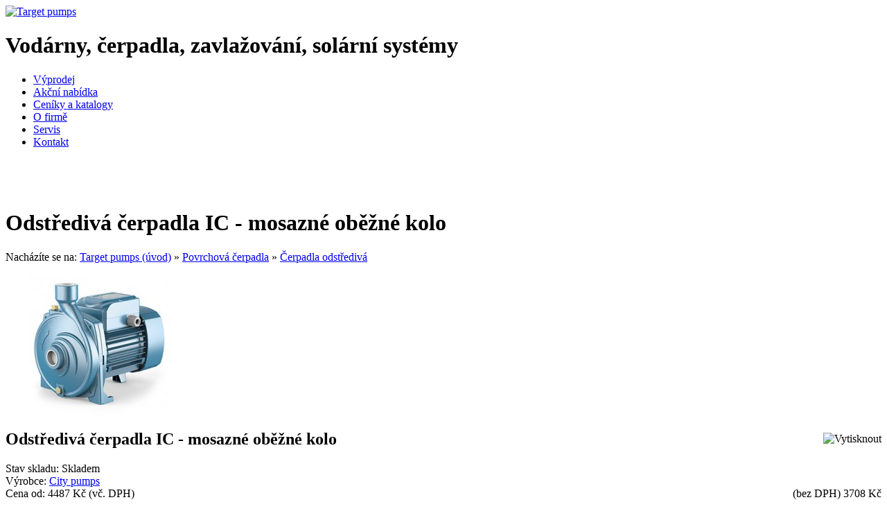

--- FILE ---
content_type: text/html; charset=UTF-8
request_url: https://www.targetpumps.cz/Povrchova-cerpadla/Cerpadla-odstrediva/Odstrediva-cerpadla-IC---mosazne-obezne-kolo/
body_size: 11626
content:
<!DOCTYPE html PUBLIC "-//W3C//DTD XHTML 1.0 Transitional//EN" "http://www.w3.org/TR/xhtml1/DTD/xhtml1-transitional.dtd" >
<html xmlns="http://www.w3.org/1999/xhtml" xml:lang="cs" lang="cs">
<head>
<meta http-equiv="Content-Type" content="text/html; charset=utf-8" />
<title>Odstředivá čerpadla IC - mosazné oběžné kolo Target pumps</title>
<meta name="description" content=" Odstředivá čerpadla IC - mosazné oběžné kolo Target pumps - tlakové expanzní nádoby, čerpadla, solární panely a jiné" />
<meta name="keywords" content=" AKČNÍ PRODUKTY, AKČNÍ NABÍDKA, Domácí vodárny, Domácí vodárny SIGMA, Domácí vodárny ELEPHANT, Automatické domácí vodárny, Automatické stanice, frekvenční měnič, vodárny s frekvenčním měničem, Tlakové nádoby, Expanzní nádoby, expanzomaty, Varem, Aquapress, Čerpadla, Kalové čerpadla, Samonasávací čerpadla, Ponorné čerpadla, Povrchové čerpadla, Vertikální čerpadla, City pumps, Pedrollo, Ipro, Rovatti, Grundfos, Pumpy, ruční pumpy, Zpětné klapky, manometry, hlídání hladiny, ochrana proti chodu na sucho, Příslušenství k čerpadlům, Náhradní díly na čerpadla, Zvýhodněné čerpací sety, Bojlery, Bojlery Ariston, Průtokové ohřívače vody, Potrubní systémy, Kanalizační zpětné klapky , Přečerpávací kanalizační šachty, Vodoměrné šachty, Revizní šachty, Studnařské šachty, Automatické zavlažování, Příslušenství pro zavlažování, Zavlažování zahrad, Zavlažování parků, TORO, Hunter, Profigrass, Zavlažování hřišť, Zavlažování sportovišť, Armatury, Litina, Fitinky mosaz, PE, PPR, Fitinky plast, trubky" />
<meta name="robots" content="index,follow" />
<meta name="googlebot" content="index,follow,snippet,archive" />
<meta name="author" content="Taox.cz" />
<meta property="og:title" content="Odstředivá čerpadla IC - mosazné oběžné kolo" />
<meta property="og:site_name" content="Target pumps"/>
<link rel="shortcut icon" type="image/x-icon" href="https://www.targetpumps.cz/favicon.ico" />

<link rel="stylesheet" href="https://www.targetpumps.cz/_data/styly/css_1/screen.css" type="text/css" media="screen" />
<link rel="stylesheet" href="https://www.targetpumps.cz/_data/styly/css_1/print.css" type="text/css" media="print" />


<script type="text/javascript" src="https://ajax.googleapis.com/ajax/libs/jquery/1.7.1/jquery.min.js"></script>
<script type="text/javascript" src="https://www.targetpumps.cz/_data/js/jquery.fancybox-1.3.1.js"></script>
<script type="text/javascript" src="https://www.targetpumps.cz/_data/js/jquery.boxy.js"></script>
<script type="text/javascript" src="https://www.targetpumps.cz/_data/js/jquery.tipsy.js"></script>

<!--plusone.js Nefunguje od 2019-->
<!--<script type="text/javascript" src="https://apis.google.com/js/plusone.js">-->
<!--  {lang: 'cs'}-->
<!--</script>-->

<!-- SLIDER - nacita se pouze pokud je v administraci nastaven jako aktivni -->
<script type="text/javascript" src="https://www.targetpumps.cz/_data/js/jquery.slider.js"></script>
<!-- SLIDER KONEC -->


<!--[if (gte IE 5.5)&(lte IE 8)]>
<script type="text/javascript" src="https://www.targetpumps.cz/_data/js/DOMAssistantCompressed-2.8.js"></script>
<script type="text/javascript" src="https://www.targetpumps.cz/_data/js/selectivizr-min.js"></script>
<![endif]-->


</head>

<body>
<!-- PAGE NEWSLETTER START --> 
<!-- PAGE NEWSLETTER END --> <div id="main">
  
<div id="mainintop">




  <div id="tophlavicka" >

    <div class="img"><a href="https://www.targetpumps.cz/" title="Target pumps" >

      
       <img src="https://www.targetpumps.cz/_data/styly/default_logo/logo.png" alt="Target pumps" width="316" height="103" border="0"/></a>

       	





     

    </div>

       

    <div id="hornav">
    <h1>Vodárny, čerpadla, zavlažování, solární systémy</h1>

  <ul><li ><a title="Výprodej" target="_self"  href="https://www.targetpumps.cz/Vyprodej/">Výprodej</a></li><li ><a title="Akční nabídka" target="_self"  href="https://www.targetpumps.cz/Akcni-nabidka/">Akční nabídka</a><li ><a title="Ceníky a katalogy" target="_self"  href="https://www.targetpumps.cz/Ceniky-a-katalogy/">Ceníky a katalogy</a></li><li ><a title="O firmě" target="_self"  href="https://www.targetpumps.cz/O-firme/">O firmě</a></li><li ><a title="Servis" target="_self"  href="https://www.targetpumps.cz/Servis/">Servis</a></li><li ><a title="Kontakt" target="_self"  href="https://www.targetpumps.cz/Kontakt/">Kontakt</a></li></ul>

<!--  <ul>

  	

 

  

  </ul>    -->

  </div>

  <!-- TOP MENU KONEC -->

  

  

  <div class="txt">

    <p><!--[if gte mso 9]><xml>
<w:WordDocument>
<w:View>Normal</w:View>
<w:Zoom>0</w:Zoom>
<w:TrackMoves />
<w:TrackFormatting />
<w:HyphenationZone>21</w:HyphenationZone>
<w:PunctuationKerning />
<w:ValidateAgainstSchemas />
<w:SaveIfXMLInvalid>false</w:SaveIfXMLInvalid>
<w:IgnoreMixedContent>false</w:IgnoreMixedContent>
<w:AlwaysShowPlaceholderText>false</w:AlwaysShowPlaceholderText>
<w:DoNotPromoteQF />
<w:LidThemeOther>CS</w:LidThemeOther>
<w:LidThemeAsian>X-NONE</w:LidThemeAsian>
<w:LidThemeComplexScript>X-NONE</w:LidThemeComplexScript>
<w:Compatibility>
<w:BreakWrappedTables />
<w:SnapToGridInCell />
<w:WrapTextWithPunct />
<w:UseAsianBreakRules />
<w:DontGrowAutofit />
<w:SplitPgBreakAndParaMark />
<w:DontVertAlignCellWithSp />
<w:DontBreakConstrainedForcedTables />
<w:DontVertAlignInTxbx />
<w:Word11KerningPairs />
<w:CachedColBalance />
</w:Compatibility>
<w:BrowserLevel>MicrosoftInternetExplorer4</w:BrowserLevel>
<m:mathPr>
<m:mathFont m:val="Cambria Math" />
<m:brkBin m:val="before" />
<m:brkBinSub m:val="&#45;-" />
<m:smallFrac m:val="off" />
<m:dispDef />
<m:lMargin m:val="0" />
<m:rMargin m:val="0" />
<m:defJc m:val="centerGroup" />
<m:wrapIndent m:val="1440" />
<m:intLim m:val="subSup" />
<m:naryLim m:val="undOvr" />
</m:mathPr></w:WordDocument>
</xml><![endif]--><!--[if gte mso 9]><xml>
<w:LatentStyles DefLockedState="false" DefUnhideWhenUsed="true"
DefSemiHidden="true" DefQFormat="false" DefPriority="99"
LatentStyleCount="267">
<w:LsdException Locked="false" Priority="0" SemiHidden="false"
UnhideWhenUsed="false" QFormat="true" Name="Normal" />
<w:LsdException Locked="false" Priority="9" SemiHidden="false"
UnhideWhenUsed="false" QFormat="true" Name="heading 1" />
<w:LsdException Locked="false" Priority="9" QFormat="true" Name="heading 2" />
<w:LsdException Locked="false" Priority="9" QFormat="true" Name="heading 3" />
<w:LsdException Locked="false" Priority="9" QFormat="true" Name="heading 4" />
<w:LsdException Locked="false" Priority="9" QFormat="true" Name="heading 5" />
<w:LsdException Locked="false" Priority="9" QFormat="true" Name="heading 6" />
<w:LsdException Locked="false" Priority="9" QFormat="true" Name="heading 7" />
<w:LsdException Locked="false" Priority="9" QFormat="true" Name="heading 8" />
<w:LsdException Locked="false" Priority="9" QFormat="true" Name="heading 9" />
<w:LsdException Locked="false" Priority="39" Name="toc 1" />
<w:LsdException Locked="false" Priority="39" Name="toc 2" />
<w:LsdException Locked="false" Priority="39" Name="toc 3" />
<w:LsdException Locked="false" Priority="39" Name="toc 4" />
<w:LsdException Locked="false" Priority="39" Name="toc 5" />
<w:LsdException Locked="false" Priority="39" Name="toc 6" />
<w:LsdException Locked="false" Priority="39" Name="toc 7" />
<w:LsdException Locked="false" Priority="39" Name="toc 8" />
<w:LsdException Locked="false" Priority="39" Name="toc 9" />
<w:LsdException Locked="false" Priority="35" QFormat="true" Name="caption" />
<w:LsdException Locked="false" Priority="10" SemiHidden="false"
UnhideWhenUsed="false" QFormat="true" Name="Title" />
<w:LsdException Locked="false" Priority="1" Name="Default Paragraph Font" />
<w:LsdException Locked="false" Priority="11" SemiHidden="false"
UnhideWhenUsed="false" QFormat="true" Name="Subtitle" />
<w:LsdException Locked="false" Priority="22" SemiHidden="false"
UnhideWhenUsed="false" QFormat="true" Name="Strong" />
<w:LsdException Locked="false" Priority="20" SemiHidden="false"
UnhideWhenUsed="false" QFormat="true" Name="Emphasis" />
<w:LsdException Locked="false" Priority="59" SemiHidden="false"
UnhideWhenUsed="false" Name="Table Grid" />
<w:LsdException Locked="false" UnhideWhenUsed="false" Name="Placeholder Text" />
<w:LsdException Locked="false" Priority="1" SemiHidden="false"
UnhideWhenUsed="false" QFormat="true" Name="No Spacing" />
<w:LsdException Locked="false" Priority="60" SemiHidden="false"
UnhideWhenUsed="false" Name="Light Shading" />
<w:LsdException Locked="false" Priority="61" SemiHidden="false"
UnhideWhenUsed="false" Name="Light List" />
<w:LsdException Locked="false" Priority="62" SemiHidden="false"
UnhideWhenUsed="false" Name="Light Grid" />
<w:LsdException Locked="false" Priority="63" SemiHidden="false"
UnhideWhenUsed="false" Name="Medium Shading 1" />
<w:LsdException Locked="false" Priority="64" SemiHidden="false"
UnhideWhenUsed="false" Name="Medium Shading 2" />
<w:LsdException Locked="false" Priority="65" SemiHidden="false"
UnhideWhenUsed="false" Name="Medium List 1" />
<w:LsdException Locked="false" Priority="66" SemiHidden="false"
UnhideWhenUsed="false" Name="Medium List 2" />
<w:LsdException Locked="false" Priority="67" SemiHidden="false"
UnhideWhenUsed="false" Name="Medium Grid 1" />
<w:LsdException Locked="false" Priority="68" SemiHidden="false"
UnhideWhenUsed="false" Name="Medium Grid 2" />
<w:LsdException Locked="false" Priority="69" SemiHidden="false"
UnhideWhenUsed="false" Name="Medium Grid 3" />
<w:LsdException Locked="false" Priority="70" SemiHidden="false"
UnhideWhenUsed="false" Name="Dark List" />
<w:LsdException Locked="false" Priority="71" SemiHidden="false"
UnhideWhenUsed="false" Name="Colorful Shading" />
<w:LsdException Locked="false" Priority="72" SemiHidden="false"
UnhideWhenUsed="false" Name="Colorful List" />
<w:LsdException Locked="false" Priority="73" SemiHidden="false"
UnhideWhenUsed="false" Name="Colorful Grid" />
<w:LsdException Locked="false" Priority="60" SemiHidden="false"
UnhideWhenUsed="false" Name="Light Shading Accent 1" />
<w:LsdException Locked="false" Priority="61" SemiHidden="false"
UnhideWhenUsed="false" Name="Light List Accent 1" />
<w:LsdException Locked="false" Priority="62" SemiHidden="false"
UnhideWhenUsed="false" Name="Light Grid Accent 1" />
<w:LsdException Locked="false" Priority="63" SemiHidden="false"
UnhideWhenUsed="false" Name="Medium Shading 1 Accent 1" />
<w:LsdException Locked="false" Priority="64" SemiHidden="false"
UnhideWhenUsed="false" Name="Medium Shading 2 Accent 1" />
<w:LsdException Locked="false" Priority="65" SemiHidden="false"
UnhideWhenUsed="false" Name="Medium List 1 Accent 1" />
<w:LsdException Locked="false" UnhideWhenUsed="false" Name="Revision" />
<w:LsdException Locked="false" Priority="34" SemiHidden="false"
UnhideWhenUsed="false" QFormat="true" Name="List Paragraph" />
<w:LsdException Locked="false" Priority="29" SemiHidden="false"
UnhideWhenUsed="false" QFormat="true" Name="Quote" />
<w:LsdException Locked="false" Priority="30" SemiHidden="false"
UnhideWhenUsed="false" QFormat="true" Name="Intense Quote" />
<w:LsdException Locked="false" Priority="66" SemiHidden="false"
UnhideWhenUsed="false" Name="Medium List 2 Accent 1" />
<w:LsdException Locked="false" Priority="67" SemiHidden="false"
UnhideWhenUsed="false" Name="Medium Grid 1 Accent 1" />
<w:LsdException Locked="false" Priority="68" SemiHidden="false"
UnhideWhenUsed="false" Name="Medium Grid 2 Accent 1" />
<w:LsdException Locked="false" Priority="69" SemiHidden="false"
UnhideWhenUsed="false" Name="Medium Grid 3 Accent 1" />
<w:LsdException Locked="false" Priority="70" SemiHidden="false"
UnhideWhenUsed="false" Name="Dark List Accent 1" />
<w:LsdException Locked="false" Priority="71" SemiHidden="false"
UnhideWhenUsed="false" Name="Colorful Shading Accent 1" />
<w:LsdException Locked="false" Priority="72" SemiHidden="false"
UnhideWhenUsed="false" Name="Colorful List Accent 1" />
<w:LsdException Locked="false" Priority="73" SemiHidden="false"
UnhideWhenUsed="false" Name="Colorful Grid Accent 1" />
<w:LsdException Locked="false" Priority="60" SemiHidden="false"
UnhideWhenUsed="false" Name="Light Shading Accent 2" />
<w:LsdException Locked="false" Priority="61" SemiHidden="false"
UnhideWhenUsed="false" Name="Light List Accent 2" />
<w:LsdException Locked="false" Priority="62" SemiHidden="false"
UnhideWhenUsed="false" Name="Light Grid Accent 2" />
<w:LsdException Locked="false" Priority="63" SemiHidden="false"
UnhideWhenUsed="false" Name="Medium Shading 1 Accent 2" />
<w:LsdException Locked="false" Priority="64" SemiHidden="false"
UnhideWhenUsed="false" Name="Medium Shading 2 Accent 2" />
<w:LsdException Locked="false" Priority="65" SemiHidden="false"
UnhideWhenUsed="false" Name="Medium List 1 Accent 2" />
<w:LsdException Locked="false" Priority="66" SemiHidden="false"
UnhideWhenUsed="false" Name="Medium List 2 Accent 2" />
<w:LsdException Locked="false" Priority="67" SemiHidden="false"
UnhideWhenUsed="false" Name="Medium Grid 1 Accent 2" />
<w:LsdException Locked="false" Priority="68" SemiHidden="false"
UnhideWhenUsed="false" Name="Medium Grid 2 Accent 2" />
<w:LsdException Locked="false" Priority="69" SemiHidden="false"
UnhideWhenUsed="false" Name="Medium Grid 3 Accent 2" />
<w:LsdException Locked="false" Priority="70" SemiHidden="false"
UnhideWhenUsed="false" Name="Dark List Accent 2" />
<w:LsdException Locked="false" Priority="71" SemiHidden="false"
UnhideWhenUsed="false" Name="Colorful Shading Accent 2" />
<w:LsdException Locked="false" Priority="72" SemiHidden="false"
UnhideWhenUsed="false" Name="Colorful List Accent 2" />
<w:LsdException Locked="false" Priority="73" SemiHidden="false"
UnhideWhenUsed="false" Name="Colorful Grid Accent 2" />
<w:LsdException Locked="false" Priority="60" SemiHidden="false"
UnhideWhenUsed="false" Name="Light Shading Accent 3" />
<w:LsdException Locked="false" Priority="61" SemiHidden="false"
UnhideWhenUsed="false" Name="Light List Accent 3" />
<w:LsdException Locked="false" Priority="62" SemiHidden="false"
UnhideWhenUsed="false" Name="Light Grid Accent 3" />
<w:LsdException Locked="false" Priority="63" SemiHidden="false"
UnhideWhenUsed="false" Name="Medium Shading 1 Accent 3" />
<w:LsdException Locked="false" Priority="64" SemiHidden="false"
UnhideWhenUsed="false" Name="Medium Shading 2 Accent 3" />
<w:LsdException Locked="false" Priority="65" SemiHidden="false"
UnhideWhenUsed="false" Name="Medium List 1 Accent 3" />
<w:LsdException Locked="false" Priority="66" SemiHidden="false"
UnhideWhenUsed="false" Name="Medium List 2 Accent 3" />
<w:LsdException Locked="false" Priority="67" SemiHidden="false"
UnhideWhenUsed="false" Name="Medium Grid 1 Accent 3" />
<w:LsdException Locked="false" Priority="68" SemiHidden="false"
UnhideWhenUsed="false" Name="Medium Grid 2 Accent 3" />
<w:LsdException Locked="false" Priority="69" SemiHidden="false"
UnhideWhenUsed="false" Name="Medium Grid 3 Accent 3" />
<w:LsdException Locked="false" Priority="70" SemiHidden="false"
UnhideWhenUsed="false" Name="Dark List Accent 3" />
<w:LsdException Locked="false" Priority="71" SemiHidden="false"
UnhideWhenUsed="false" Name="Colorful Shading Accent 3" />
<w:LsdException Locked="false" Priority="72" SemiHidden="false"
UnhideWhenUsed="false" Name="Colorful List Accent 3" />
<w:LsdException Locked="false" Priority="73" SemiHidden="false"
UnhideWhenUsed="false" Name="Colorful Grid Accent 3" />
<w:LsdException Locked="false" Priority="60" SemiHidden="false"
UnhideWhenUsed="false" Name="Light Shading Accent 4" />
<w:LsdException Locked="false" Priority="61" SemiHidden="false"
UnhideWhenUsed="false" Name="Light List Accent 4" />
<w:LsdException Locked="false" Priority="62" SemiHidden="false"
UnhideWhenUsed="false" Name="Light Grid Accent 4" />
<w:LsdException Locked="false" Priority="63" SemiHidden="false"
UnhideWhenUsed="false" Name="Medium Shading 1 Accent 4" />
<w:LsdException Locked="false" Priority="64" SemiHidden="false"
UnhideWhenUsed="false" Name="Medium Shading 2 Accent 4" />
<w:LsdException Locked="false" Priority="65" SemiHidden="false"
UnhideWhenUsed="false" Name="Medium List 1 Accent 4" />
<w:LsdException Locked="false" Priority="66" SemiHidden="false"
UnhideWhenUsed="false" Name="Medium List 2 Accent 4" />
<w:LsdException Locked="false" Priority="67" SemiHidden="false"
UnhideWhenUsed="false" Name="Medium Grid 1 Accent 4" />
<w:LsdException Locked="false" Priority="68" SemiHidden="false"
UnhideWhenUsed="false" Name="Medium Grid 2 Accent 4" />
<w:LsdException Locked="false" Priority="69" SemiHidden="false"
UnhideWhenUsed="false" Name="Medium Grid 3 Accent 4" />
<w:LsdException Locked="false" Priority="70" SemiHidden="false"
UnhideWhenUsed="false" Name="Dark List Accent 4" />
<w:LsdException Locked="false" Priority="71" SemiHidden="false"
UnhideWhenUsed="false" Name="Colorful Shading Accent 4" />
<w:LsdException Locked="false" Priority="72" SemiHidden="false"
UnhideWhenUsed="false" Name="Colorful List Accent 4" />
<w:LsdException Locked="false" Priority="73" SemiHidden="false"
UnhideWhenUsed="false" Name="Colorful Grid Accent 4" />
<w:LsdException Locked="false" Priority="60" SemiHidden="false"
UnhideWhenUsed="false" Name="Light Shading Accent 5" />
<w:LsdException Locked="false" Priority="61" SemiHidden="false"
UnhideWhenUsed="false" Name="Light List Accent 5" />
<w:LsdException Locked="false" Priority="62" SemiHidden="false"
UnhideWhenUsed="false" Name="Light Grid Accent 5" />
<w:LsdException Locked="false" Priority="63" SemiHidden="false"
UnhideWhenUsed="false" Name="Medium Shading 1 Accent 5" />
<w:LsdException Locked="false" Priority="64" SemiHidden="false"
UnhideWhenUsed="false" Name="Medium Shading 2 Accent 5" />
<w:LsdException Locked="false" Priority="65" SemiHidden="false"
UnhideWhenUsed="false" Name="Medium List 1 Accent 5" />
<w:LsdException Locked="false" Priority="66" SemiHidden="false"
UnhideWhenUsed="false" Name="Medium List 2 Accent 5" />
<w:LsdException Locked="false" Priority="67" SemiHidden="false"
UnhideWhenUsed="false" Name="Medium Grid 1 Accent 5" />
<w:LsdException Locked="false" Priority="68" SemiHidden="false"
UnhideWhenUsed="false" Name="Medium Grid 2 Accent 5" />
<w:LsdException Locked="false" Priority="69" SemiHidden="false"
UnhideWhenUsed="false" Name="Medium Grid 3 Accent 5" />
<w:LsdException Locked="false" Priority="70" SemiHidden="false"
UnhideWhenUsed="false" Name="Dark List Accent 5" />
<w:LsdException Locked="false" Priority="71" SemiHidden="false"
UnhideWhenUsed="false" Name="Colorful Shading Accent 5" />
<w:LsdException Locked="false" Priority="72" SemiHidden="false"
UnhideWhenUsed="false" Name="Colorful List Accent 5" />
<w:LsdException Locked="false" Priority="73" SemiHidden="false"
UnhideWhenUsed="false" Name="Colorful Grid Accent 5" />
<w:LsdException Locked="false" Priority="60" SemiHidden="false"
UnhideWhenUsed="false" Name="Light Shading Accent 6" />
<w:LsdException Locked="false" Priority="61" SemiHidden="false"
UnhideWhenUsed="false" Name="Light List Accent 6" />
<w:LsdException Locked="false" Priority="62" SemiHidden="false"
UnhideWhenUsed="false" Name="Light Grid Accent 6" />
<w:LsdException Locked="false" Priority="63" SemiHidden="false"
UnhideWhenUsed="false" Name="Medium Shading 1 Accent 6" />
<w:LsdException Locked="false" Priority="64" SemiHidden="false"
UnhideWhenUsed="false" Name="Medium Shading 2 Accent 6" />
<w:LsdException Locked="false" Priority="65" SemiHidden="false"
UnhideWhenUsed="false" Name="Medium List 1 Accent 6" />
<w:LsdException Locked="false" Priority="66" SemiHidden="false"
UnhideWhenUsed="false" Name="Medium List 2 Accent 6" />
<w:LsdException Locked="false" Priority="67" SemiHidden="false"
UnhideWhenUsed="false" Name="Medium Grid 1 Accent 6" />
<w:LsdException Locked="false" Priority="68" SemiHidden="false"
UnhideWhenUsed="false" Name="Medium Grid 2 Accent 6" />
<w:LsdException Locked="false" Priority="69" SemiHidden="false"
UnhideWhenUsed="false" Name="Medium Grid 3 Accent 6" />
<w:LsdException Locked="false" Priority="70" SemiHidden="false"
UnhideWhenUsed="false" Name="Dark List Accent 6" />
<w:LsdException Locked="false" Priority="71" SemiHidden="false"
UnhideWhenUsed="false" Name="Colorful Shading Accent 6" />
<w:LsdException Locked="false" Priority="72" SemiHidden="false"
UnhideWhenUsed="false" Name="Colorful List Accent 6" />
<w:LsdException Locked="false" Priority="73" SemiHidden="false"
UnhideWhenUsed="false" Name="Colorful Grid Accent 6" />
<w:LsdException Locked="false" Priority="19" SemiHidden="false"
UnhideWhenUsed="false" QFormat="true" Name="Subtle Emphasis" />
<w:LsdException Locked="false" Priority="21" SemiHidden="false"
UnhideWhenUsed="false" QFormat="true" Name="Intense Emphasis" />
<w:LsdException Locked="false" Priority="31" SemiHidden="false"
UnhideWhenUsed="false" QFormat="true" Name="Subtle Reference" />
<w:LsdException Locked="false" Priority="32" SemiHidden="false"
UnhideWhenUsed="false" QFormat="true" Name="Intense Reference" />
<w:LsdException Locked="false" Priority="33" SemiHidden="false"
UnhideWhenUsed="false" QFormat="true" Name="Book Title" />
<w:LsdException Locked="false" Priority="37" Name="Bibliography" />
<w:LsdException Locked="false" Priority="39" QFormat="true" Name="TOC Heading" />
</w:LatentStyles>
</xml><![endif]--><!--[if gte mso 10]>
<style>
/* Style Definitions */
table.MsoNormalTable
{mso-style-name:"Normální tabulka";
mso-tstyle-rowband-size:0;
mso-tstyle-colband-size:0;
mso-style-noshow:yes;
mso-style-priority:99;
mso-style-qformat:yes;
mso-style-parent:"";
mso-padding-alt:0cm 5.4pt 0cm 5.4pt;
mso-para-margin-top:0cm;
mso-para-margin-right:0cm;
mso-para-margin-bottom:10.0pt;
mso-para-margin-left:0cm;
line-height:115%;
mso-pagination:widow-orphan;
font-size:11.0pt;
font-family:"Calibri","sans-serif";
mso-ascii-font-family:Calibri;
mso-ascii-theme-font:minor-latin;
mso-fareast-font-family:"Times New Roman";
mso-fareast-theme-font:minor-fareast;
mso-hansi-font-family:Calibri;
mso-hansi-theme-font:minor-latin;}
</style>
<![endif]--><!--[if gte mso 9]><xml>
<w:WordDocument>
<w:View>Normal</w:View>
<w:Zoom>0</w:Zoom>
<w:TrackMoves />
<w:TrackFormatting />
<w:HyphenationZone>21</w:HyphenationZone>
<w:PunctuationKerning />
<w:ValidateAgainstSchemas />
<w:SaveIfXMLInvalid>false</w:SaveIfXMLInvalid>
<w:IgnoreMixedContent>false</w:IgnoreMixedContent>
<w:AlwaysShowPlaceholderText>false</w:AlwaysShowPlaceholderText>
<w:DoNotPromoteQF />
<w:LidThemeOther>CS</w:LidThemeOther>
<w:LidThemeAsian>X-NONE</w:LidThemeAsian>
<w:LidThemeComplexScript>X-NONE</w:LidThemeComplexScript>
<w:Compatibility>
<w:BreakWrappedTables />
<w:SnapToGridInCell />
<w:WrapTextWithPunct />
<w:UseAsianBreakRules />
<w:DontGrowAutofit />
<w:SplitPgBreakAndParaMark />
<w:DontVertAlignCellWithSp />
<w:DontBreakConstrainedForcedTables />
<w:DontVertAlignInTxbx />
<w:Word11KerningPairs />
<w:CachedColBalance />
</w:Compatibility>
<w:BrowserLevel>MicrosoftInternetExplorer4</w:BrowserLevel>
<m:mathPr>
<m:mathFont m:val="Cambria Math" />
<m:brkBin m:val="before" />
<m:brkBinSub m:val="&#45;-" />
<m:smallFrac m:val="off" />
<m:dispDef />
<m:lMargin m:val="0" />
<m:rMargin m:val="0" />
<m:defJc m:val="centerGroup" />
<m:wrapIndent m:val="1440" />
<m:intLim m:val="subSup" />
<m:naryLim m:val="undOvr" />
</m:mathPr></w:WordDocument>
</xml><![endif]--><!--[if gte mso 9]><xml>
<w:LatentStyles DefLockedState="false" DefUnhideWhenUsed="true"
DefSemiHidden="true" DefQFormat="false" DefPriority="99"
LatentStyleCount="267">
<w:LsdException Locked="false" Priority="0" SemiHidden="false"
UnhideWhenUsed="false" QFormat="true" Name="Normal" />
<w:LsdException Locked="false" Priority="9" SemiHidden="false"
UnhideWhenUsed="false" QFormat="true" Name="heading 1" />
<w:LsdException Locked="false" Priority="9" QFormat="true" Name="heading 2" />
<w:LsdException Locked="false" Priority="9" QFormat="true" Name="heading 3" />
<w:LsdException Locked="false" Priority="9" QFormat="true" Name="heading 4" />
<w:LsdException Locked="false" Priority="9" QFormat="true" Name="heading 5" />
<w:LsdException Locked="false" Priority="9" QFormat="true" Name="heading 6" />
<w:LsdException Locked="false" Priority="9" QFormat="true" Name="heading 7" />
<w:LsdException Locked="false" Priority="9" QFormat="true" Name="heading 8" />
<w:LsdException Locked="false" Priority="9" QFormat="true" Name="heading 9" />
<w:LsdException Locked="false" Priority="39" Name="toc 1" />
<w:LsdException Locked="false" Priority="39" Name="toc 2" />
<w:LsdException Locked="false" Priority="39" Name="toc 3" />
<w:LsdException Locked="false" Priority="39" Name="toc 4" />
<w:LsdException Locked="false" Priority="39" Name="toc 5" />
<w:LsdException Locked="false" Priority="39" Name="toc 6" />
<w:LsdException Locked="false" Priority="39" Name="toc 7" />
<w:LsdException Locked="false" Priority="39" Name="toc 8" />
<w:LsdException Locked="false" Priority="39" Name="toc 9" />
<w:LsdException Locked="false" Priority="35" QFormat="true" Name="caption" />
<w:LsdException Locked="false" Priority="10" SemiHidden="false"
UnhideWhenUsed="false" QFormat="true" Name="Title" />
<w:LsdException Locked="false" Priority="1" Name="Default Paragraph Font" />
<w:LsdException Locked="false" Priority="11" SemiHidden="false"
UnhideWhenUsed="false" QFormat="true" Name="Subtitle" />
<w:LsdException Locked="false" Priority="22" SemiHidden="false"
UnhideWhenUsed="false" QFormat="true" Name="Strong" />
<w:LsdException Locked="false" Priority="20" SemiHidden="false"
UnhideWhenUsed="false" QFormat="true" Name="Emphasis" />
<w:LsdException Locked="false" Priority="59" SemiHidden="false"
UnhideWhenUsed="false" Name="Table Grid" />
<w:LsdException Locked="false" UnhideWhenUsed="false" Name="Placeholder Text" />
<w:LsdException Locked="false" Priority="1" SemiHidden="false"
UnhideWhenUsed="false" QFormat="true" Name="No Spacing" />
<w:LsdException Locked="false" Priority="60" SemiHidden="false"
UnhideWhenUsed="false" Name="Light Shading" />
<w:LsdException Locked="false" Priority="61" SemiHidden="false"
UnhideWhenUsed="false" Name="Light List" />
<w:LsdException Locked="false" Priority="62" SemiHidden="false"
UnhideWhenUsed="false" Name="Light Grid" />
<w:LsdException Locked="false" Priority="63" SemiHidden="false"
UnhideWhenUsed="false" Name="Medium Shading 1" />
<w:LsdException Locked="false" Priority="64" SemiHidden="false"
UnhideWhenUsed="false" Name="Medium Shading 2" />
<w:LsdException Locked="false" Priority="65" SemiHidden="false"
UnhideWhenUsed="false" Name="Medium List 1" />
<w:LsdException Locked="false" Priority="66" SemiHidden="false"
UnhideWhenUsed="false" Name="Medium List 2" />
<w:LsdException Locked="false" Priority="67" SemiHidden="false"
UnhideWhenUsed="false" Name="Medium Grid 1" />
<w:LsdException Locked="false" Priority="68" SemiHidden="false"
UnhideWhenUsed="false" Name="Medium Grid 2" />
<w:LsdException Locked="false" Priority="69" SemiHidden="false"
UnhideWhenUsed="false" Name="Medium Grid 3" />
<w:LsdException Locked="false" Priority="70" SemiHidden="false"
UnhideWhenUsed="false" Name="Dark List" />
<w:LsdException Locked="false" Priority="71" SemiHidden="false"
UnhideWhenUsed="false" Name="Colorful Shading" />
<w:LsdException Locked="false" Priority="72" SemiHidden="false"
UnhideWhenUsed="false" Name="Colorful List" />
<w:LsdException Locked="false" Priority="73" SemiHidden="false"
UnhideWhenUsed="false" Name="Colorful Grid" />
<w:LsdException Locked="false" Priority="60" SemiHidden="false"
UnhideWhenUsed="false" Name="Light Shading Accent 1" />
<w:LsdException Locked="false" Priority="61" SemiHidden="false"
UnhideWhenUsed="false" Name="Light List Accent 1" />
<w:LsdException Locked="false" Priority="62" SemiHidden="false"
UnhideWhenUsed="false" Name="Light Grid Accent 1" />
<w:LsdException Locked="false" Priority="63" SemiHidden="false"
UnhideWhenUsed="false" Name="Medium Shading 1 Accent 1" />
<w:LsdException Locked="false" Priority="64" SemiHidden="false"
UnhideWhenUsed="false" Name="Medium Shading 2 Accent 1" />
<w:LsdException Locked="false" Priority="65" SemiHidden="false"
UnhideWhenUsed="false" Name="Medium List 1 Accent 1" />
<w:LsdException Locked="false" UnhideWhenUsed="false" Name="Revision" />
<w:LsdException Locked="false" Priority="34" SemiHidden="false"
UnhideWhenUsed="false" QFormat="true" Name="List Paragraph" />
<w:LsdException Locked="false" Priority="29" SemiHidden="false"
UnhideWhenUsed="false" QFormat="true" Name="Quote" />
<w:LsdException Locked="false" Priority="30" SemiHidden="false"
UnhideWhenUsed="false" QFormat="true" Name="Intense Quote" />
<w:LsdException Locked="false" Priority="66" SemiHidden="false"
UnhideWhenUsed="false" Name="Medium List 2 Accent 1" />
<w:LsdException Locked="false" Priority="67" SemiHidden="false"
UnhideWhenUsed="false" Name="Medium Grid 1 Accent 1" />
<w:LsdException Locked="false" Priority="68" SemiHidden="false"
UnhideWhenUsed="false" Name="Medium Grid 2 Accent 1" />
<w:LsdException Locked="false" Priority="69" SemiHidden="false"
UnhideWhenUsed="false" Name="Medium Grid 3 Accent 1" />
<w:LsdException Locked="false" Priority="70" SemiHidden="false"
UnhideWhenUsed="false" Name="Dark List Accent 1" />
<w:LsdException Locked="false" Priority="71" SemiHidden="false"
UnhideWhenUsed="false" Name="Colorful Shading Accent 1" />
<w:LsdException Locked="false" Priority="72" SemiHidden="false"
UnhideWhenUsed="false" Name="Colorful List Accent 1" />
<w:LsdException Locked="false" Priority="73" SemiHidden="false"
UnhideWhenUsed="false" Name="Colorful Grid Accent 1" />
<w:LsdException Locked="false" Priority="60" SemiHidden="false"
UnhideWhenUsed="false" Name="Light Shading Accent 2" />
<w:LsdException Locked="false" Priority="61" SemiHidden="false"
UnhideWhenUsed="false" Name="Light List Accent 2" />
<w:LsdException Locked="false" Priority="62" SemiHidden="false"
UnhideWhenUsed="false" Name="Light Grid Accent 2" />
<w:LsdException Locked="false" Priority="63" SemiHidden="false"
UnhideWhenUsed="false" Name="Medium Shading 1 Accent 2" />
<w:LsdException Locked="false" Priority="64" SemiHidden="false"
UnhideWhenUsed="false" Name="Medium Shading 2 Accent 2" />
<w:LsdException Locked="false" Priority="65" SemiHidden="false"
UnhideWhenUsed="false" Name="Medium List 1 Accent 2" />
<w:LsdException Locked="false" Priority="66" SemiHidden="false"
UnhideWhenUsed="false" Name="Medium List 2 Accent 2" />
<w:LsdException Locked="false" Priority="67" SemiHidden="false"
UnhideWhenUsed="false" Name="Medium Grid 1 Accent 2" />
<w:LsdException Locked="false" Priority="68" SemiHidden="false"
UnhideWhenUsed="false" Name="Medium Grid 2 Accent 2" />
<w:LsdException Locked="false" Priority="69" SemiHidden="false"
UnhideWhenUsed="false" Name="Medium Grid 3 Accent 2" />
<w:LsdException Locked="false" Priority="70" SemiHidden="false"
UnhideWhenUsed="false" Name="Dark List Accent 2" />
<w:LsdException Locked="false" Priority="71" SemiHidden="false"
UnhideWhenUsed="false" Name="Colorful Shading Accent 2" />
<w:LsdException Locked="false" Priority="72" SemiHidden="false"
UnhideWhenUsed="false" Name="Colorful List Accent 2" />
<w:LsdException Locked="false" Priority="73" SemiHidden="false"
UnhideWhenUsed="false" Name="Colorful Grid Accent 2" />
<w:LsdException Locked="false" Priority="60" SemiHidden="false"
UnhideWhenUsed="false" Name="Light Shading Accent 3" />
<w:LsdException Locked="false" Priority="61" SemiHidden="false"
UnhideWhenUsed="false" Name="Light List Accent 3" />
<w:LsdException Locked="false" Priority="62" SemiHidden="false"
UnhideWhenUsed="false" Name="Light Grid Accent 3" />
<w:LsdException Locked="false" Priority="63" SemiHidden="false"
UnhideWhenUsed="false" Name="Medium Shading 1 Accent 3" />
<w:LsdException Locked="false" Priority="64" SemiHidden="false"
UnhideWhenUsed="false" Name="Medium Shading 2 Accent 3" />
<w:LsdException Locked="false" Priority="65" SemiHidden="false"
UnhideWhenUsed="false" Name="Medium List 1 Accent 3" />
<w:LsdException Locked="false" Priority="66" SemiHidden="false"
UnhideWhenUsed="false" Name="Medium List 2 Accent 3" />
<w:LsdException Locked="false" Priority="67" SemiHidden="false"
UnhideWhenUsed="false" Name="Medium Grid 1 Accent 3" />
<w:LsdException Locked="false" Priority="68" SemiHidden="false"
UnhideWhenUsed="false" Name="Medium Grid 2 Accent 3" />
<w:LsdException Locked="false" Priority="69" SemiHidden="false"
UnhideWhenUsed="false" Name="Medium Grid 3 Accent 3" />
<w:LsdException Locked="false" Priority="70" SemiHidden="false"
UnhideWhenUsed="false" Name="Dark List Accent 3" />
<w:LsdException Locked="false" Priority="71" SemiHidden="false"
UnhideWhenUsed="false" Name="Colorful Shading Accent 3" />
<w:LsdException Locked="false" Priority="72" SemiHidden="false"
UnhideWhenUsed="false" Name="Colorful List Accent 3" />
<w:LsdException Locked="false" Priority="73" SemiHidden="false"
UnhideWhenUsed="false" Name="Colorful Grid Accent 3" />
<w:LsdException Locked="false" Priority="60" SemiHidden="false"
UnhideWhenUsed="false" Name="Light Shading Accent 4" />
<w:LsdException Locked="false" Priority="61" SemiHidden="false"
UnhideWhenUsed="false" Name="Light List Accent 4" />
<w:LsdException Locked="false" Priority="62" SemiHidden="false"
UnhideWhenUsed="false" Name="Light Grid Accent 4" />
<w:LsdException Locked="false" Priority="63" SemiHidden="false"
UnhideWhenUsed="false" Name="Medium Shading 1 Accent 4" />
<w:LsdException Locked="false" Priority="64" SemiHidden="false"
UnhideWhenUsed="false" Name="Medium Shading 2 Accent 4" />
<w:LsdException Locked="false" Priority="65" SemiHidden="false"
UnhideWhenUsed="false" Name="Medium List 1 Accent 4" />
<w:LsdException Locked="false" Priority="66" SemiHidden="false"
UnhideWhenUsed="false" Name="Medium List 2 Accent 4" />
<w:LsdException Locked="false" Priority="67" SemiHidden="false"
UnhideWhenUsed="false" Name="Medium Grid 1 Accent 4" />
<w:LsdException Locked="false" Priority="68" SemiHidden="false"
UnhideWhenUsed="false" Name="Medium Grid 2 Accent 4" />
<w:LsdException Locked="false" Priority="69" SemiHidden="false"
UnhideWhenUsed="false" Name="Medium Grid 3 Accent 4" />
<w:LsdException Locked="false" Priority="70" SemiHidden="false"
UnhideWhenUsed="false" Name="Dark List Accent 4" />
<w:LsdException Locked="false" Priority="71" SemiHidden="false"
UnhideWhenUsed="false" Name="Colorful Shading Accent 4" />
<w:LsdException Locked="false" Priority="72" SemiHidden="false"
UnhideWhenUsed="false" Name="Colorful List Accent 4" />
<w:LsdException Locked="false" Priority="73" SemiHidden="false"
UnhideWhenUsed="false" Name="Colorful Grid Accent 4" />
<w:LsdException Locked="false" Priority="60" SemiHidden="false"
UnhideWhenUsed="false" Name="Light Shading Accent 5" />
<w:LsdException Locked="false" Priority="61" SemiHidden="false"
UnhideWhenUsed="false" Name="Light List Accent 5" />
<w:LsdException Locked="false" Priority="62" SemiHidden="false"
UnhideWhenUsed="false" Name="Light Grid Accent 5" />
<w:LsdException Locked="false" Priority="63" SemiHidden="false"
UnhideWhenUsed="false" Name="Medium Shading 1 Accent 5" />
<w:LsdException Locked="false" Priority="64" SemiHidden="false"
UnhideWhenUsed="false" Name="Medium Shading 2 Accent 5" />
<w:LsdException Locked="false" Priority="65" SemiHidden="false"
UnhideWhenUsed="false" Name="Medium List 1 Accent 5" />
<w:LsdException Locked="false" Priority="66" SemiHidden="false"
UnhideWhenUsed="false" Name="Medium List 2 Accent 5" />
<w:LsdException Locked="false" Priority="67" SemiHidden="false"
UnhideWhenUsed="false" Name="Medium Grid 1 Accent 5" />
<w:LsdException Locked="false" Priority="68" SemiHidden="false"
UnhideWhenUsed="false" Name="Medium Grid 2 Accent 5" />
<w:LsdException Locked="false" Priority="69" SemiHidden="false"
UnhideWhenUsed="false" Name="Medium Grid 3 Accent 5" />
<w:LsdException Locked="false" Priority="70" SemiHidden="false"
UnhideWhenUsed="false" Name="Dark List Accent 5" />
<w:LsdException Locked="false" Priority="71" SemiHidden="false"
UnhideWhenUsed="false" Name="Colorful Shading Accent 5" />
<w:LsdException Locked="false" Priority="72" SemiHidden="false"
UnhideWhenUsed="false" Name="Colorful List Accent 5" />
<w:LsdException Locked="false" Priority="73" SemiHidden="false"
UnhideWhenUsed="false" Name="Colorful Grid Accent 5" />
<w:LsdException Locked="false" Priority="60" SemiHidden="false"
UnhideWhenUsed="false" Name="Light Shading Accent 6" />
<w:LsdException Locked="false" Priority="61" SemiHidden="false"
UnhideWhenUsed="false" Name="Light List Accent 6" />
<w:LsdException Locked="false" Priority="62" SemiHidden="false"
UnhideWhenUsed="false" Name="Light Grid Accent 6" />
<w:LsdException Locked="false" Priority="63" SemiHidden="false"
UnhideWhenUsed="false" Name="Medium Shading 1 Accent 6" />
<w:LsdException Locked="false" Priority="64" SemiHidden="false"
UnhideWhenUsed="false" Name="Medium Shading 2 Accent 6" />
<w:LsdException Locked="false" Priority="65" SemiHidden="false"
UnhideWhenUsed="false" Name="Medium List 1 Accent 6" />
<w:LsdException Locked="false" Priority="66" SemiHidden="false"
UnhideWhenUsed="false" Name="Medium List 2 Accent 6" />
<w:LsdException Locked="false" Priority="67" SemiHidden="false"
UnhideWhenUsed="false" Name="Medium Grid 1 Accent 6" />
<w:LsdException Locked="false" Priority="68" SemiHidden="false"
UnhideWhenUsed="false" Name="Medium Grid 2 Accent 6" />
<w:LsdException Locked="false" Priority="69" SemiHidden="false"
UnhideWhenUsed="false" Name="Medium Grid 3 Accent 6" />
<w:LsdException Locked="false" Priority="70" SemiHidden="false"
UnhideWhenUsed="false" Name="Dark List Accent 6" />
<w:LsdException Locked="false" Priority="71" SemiHidden="false"
UnhideWhenUsed="false" Name="Colorful Shading Accent 6" />
<w:LsdException Locked="false" Priority="72" SemiHidden="false"
UnhideWhenUsed="false" Name="Colorful List Accent 6" />
<w:LsdException Locked="false" Priority="73" SemiHidden="false"
UnhideWhenUsed="false" Name="Colorful Grid Accent 6" />
<w:LsdException Locked="false" Priority="19" SemiHidden="false"
UnhideWhenUsed="false" QFormat="true" Name="Subtle Emphasis" />
<w:LsdException Locked="false" Priority="21" SemiHidden="false"
UnhideWhenUsed="false" QFormat="true" Name="Intense Emphasis" />
<w:LsdException Locked="false" Priority="31" SemiHidden="false"
UnhideWhenUsed="false" QFormat="true" Name="Subtle Reference" />
<w:LsdException Locked="false" Priority="32" SemiHidden="false"
UnhideWhenUsed="false" QFormat="true" Name="Intense Reference" />
<w:LsdException Locked="false" Priority="33" SemiHidden="false"
UnhideWhenUsed="false" QFormat="true" Name="Book Title" />
<w:LsdException Locked="false" Priority="37" Name="Bibliography" />
<w:LsdException Locked="false" Priority="39" QFormat="true" Name="TOC Heading" />
</w:LatentStyles>
</xml><![endif]--><!--[if gte mso 10]>
<style>
/* Style Definitions */
table.MsoNormalTable
{mso-style-name:"Normální tabulka";
mso-tstyle-rowband-size:0;
mso-tstyle-colband-size:0;
mso-style-noshow:yes;
mso-style-priority:99;
mso-style-qformat:yes;
mso-style-parent:"";
mso-padding-alt:0cm 5.4pt 0cm 5.4pt;
mso-para-margin-top:0cm;
mso-para-margin-right:0cm;
mso-para-margin-bottom:10.0pt;
mso-para-margin-left:0cm;
line-height:115%;
mso-pagination:widow-orphan;
font-size:11.0pt;
font-family:"Calibri","sans-serif";
mso-ascii-font-family:Calibri;
mso-ascii-theme-font:minor-latin;
mso-fareast-font-family:"Times New Roman";
mso-fareast-theme-font:minor-fareast;
mso-hansi-font-family:Calibri;
mso-hansi-theme-font:minor-latin;}
</style>
<![endif]--><b style="mso-bidi-font-weight:normal"><span style="color: rgb(255, 192, 0); text-transform: uppercase;"><a href="http://www.targetpumps.cz/galerie/provoznut-doba-vuinoce-kunovice-2020_C_1606899472.jpg"><span style="color: rgb(128, 0, 0);"><span style="text-decoration: none;"><br />
</span></span></a></span></b></p><br />  

    </div>

    

<div class="clear"></div>

  </div>

    

</div> 
  <div id="main-in">
	 	<div id="main-down">
		  <div id="main-down-in">
	    <!-- OBSAH SLOUPCEC -->
<div id="col-obsah">
  <div id="obsah">
     <div class="text-vrch">
     <h1> Odstředivá čerpadla IC - mosazné oběžné kolo</h1>
 
      <p class="navigace">
	        Nacházíte se na: <a href="https://www.targetpumps.cz/" title="Target pumps (úvod)">Target pumps (úvod)</a> 
       <span>»</span> <a href="https://www.targetpumps.cz/Povrchova-cerpadla/" class="nav-menu">Povrchová čerpadla</a> <span>»</span>  <a href="https://www.targetpumps.cz/Povrchova-cerpadla/Cerpadla-odstrediva/" class="nav-menu">Čerpadla odstředivá</a> 
    <!--  <a href="https://www.targetpumps.cz/Cerpadla-odstrediva/Odstrediva-cerpadla-IC---mosazne-obezne-kolo/" title="Odstředivá čerpadla IC - mosazné oběžné kolo">Odstředivá čerpadla IC - mosazné oběžné kolo</a>-->
          </p> 
    
    <!-- SLIDER -->
          <!-- SLIDER KONEC -->

   <div class="obsah-top"> 
   </div>


	 
  <div class="vyp-zbozi">
  
				






<div class="detmain">



<div class="tabfoto">













<a href="https://www.targetpumps.cz/galerie/ic100h-foto_max_1520277672.jpg" rel="imgstyl2"  title="Odstřediv&aacute; čerpadla IC - mosazn&eacute; oběžn&eacute; kolo"><img alt="Odstřediv&aacute; čerpadla IC - mosazn&eacute; oběžn&eacute; kolo" title="Odstřediv&aacute; čerpadla IC - mosazn&eacute; oběžn&eacute; kolo" src="https://www.targetpumps.cz/galerie/ic100h-foto_min_1520277672.jpg" border="0" /></a>


</div>



<div class="tabinfo">



<div class="detin">



<table width="100%" border="0" cellspacing="0" cellpadding="0">



<tr>



<td><h2>Odstřediv&aacute; čerpadla IC - mosazn&eacute; oběžn&eacute; kolo</h2></td>



<td align="right"><img onclick="window.print();" src="https://www.targetpumps.cz/_data/styly/css_1/img/tisk.png"  alt="Vytisknout" width="20" height="20" /></td>



</tr>



</table>



</div>



<div class="detin">



<table width="100%" border="0" cellspacing="0" cellpadding="0">



<tr>



<td>



<span>Stav skladu:</span>



<span class="sklad-zelena">



Skladem


</span>



</td>



<td align="right"><img src="https://www.targetpumps.cz/_data/hvezdy/0.gif" width="64" height="13" /></td>



</tr>



<tr>



<td></td>



<td align="right"></td>



</tr>



<tr>



<td><span>Výrobce:</span> <a class="various3" href="https://www.targetpumps.cz/vyrobce.php?id=1&lan=CZ&lang=1">City pumps</a></td>



<td align="right"></td>



</tr>



</table>



</div>







<div class="detin">



<table width="100%" border="0" cellspacing="0" cellpadding="0">






<tr>

<td valign="top">

<span> Cena od:</span> <span class="detcenasdph">4487 Kč</span> (vč. DPH)
</td>

<td valign="top" align="right">

(bez DPH) <span class="detcenabezdph">3708 Kč</span>

</td>

</tr>






</table>



<p><p><!--[if gte mso 9]><xml>
<o:OfficeDocumentSettings>
<o:AllowPNG />
</o:OfficeDocumentSettings>
</xml><![endif]--></p>
<p><!--[if gte mso 9]><xml>
<w:WordDocument>
<w:View>Normal</w:View>
<w:Zoom>0</w:Zoom>
<w:TrackMoves />
<w:TrackFormatting />
<w:HyphenationZone>21</w:HyphenationZone>
<w:PunctuationKerning />
<w:ValidateAgainstSchemas />
<w:SaveIfXMLInvalid>false</w:SaveIfXMLInvalid>
<w:IgnoreMixedContent>false</w:IgnoreMixedContent>
<w:AlwaysShowPlaceholderText>false</w:AlwaysShowPlaceholderText>
<w:DoNotPromoteQF />
<w:LidThemeOther>CS</w:LidThemeOther>
<w:LidThemeAsian>X-NONE</w:LidThemeAsian>
<w:LidThemeComplexScript>X-NONE</w:LidThemeComplexScript>
<w:Compatibility>
<w:BreakWrappedTables />
<w:SnapToGridInCell />
<w:WrapTextWithPunct />
<w:UseAsianBreakRules />
<w:DontGrowAutofit />
<w:SplitPgBreakAndParaMark />
<w:EnableOpenTypeKerning />
<w:DontFlipMirrorIndents />
<w:OverrideTableStyleHps />
</w:Compatibility>
<m:mathPr>
<m:mathFont m:val="Cambria Math" />
<m:brkBin m:val="before" />
<m:brkBinSub m:val="&#45;-" />
<m:smallFrac m:val="off" />
<m:dispDef />
<m:lMargin m:val="0" />
<m:rMargin m:val="0" />
<m:defJc m:val="centerGroup" />
<m:wrapIndent m:val="1440" />
<m:intLim m:val="subSup" />
<m:naryLim m:val="undOvr" />
</m:mathPr></w:WordDocument>
</xml><![endif]--><!--[if gte mso 9]><xml>
<w:LatentStyles DefLockedState="false" DefUnhideWhenUsed="true"
DefSemiHidden="true" DefQFormat="false" DefPriority="99"
LatentStyleCount="267">
<w:LsdException Locked="false" Priority="0" SemiHidden="false"
UnhideWhenUsed="false" QFormat="true" Name="Normal" />
<w:LsdException Locked="false" Priority="9" SemiHidden="false"
UnhideWhenUsed="false" QFormat="true" Name="heading 1" />
<w:LsdException Locked="false" Priority="9" QFormat="true" Name="heading 2" />
<w:LsdException Locked="false" Priority="9" QFormat="true" Name="heading 3" />
<w:LsdException Locked="false" Priority="9" QFormat="true" Name="heading 4" />
<w:LsdException Locked="false" Priority="9" QFormat="true" Name="heading 5" />
<w:LsdException Locked="false" Priority="9" QFormat="true" Name="heading 6" />
<w:LsdException Locked="false" Priority="9" QFormat="true" Name="heading 7" />
<w:LsdException Locked="false" Priority="9" QFormat="true" Name="heading 8" />
<w:LsdException Locked="false" Priority="9" QFormat="true" Name="heading 9" />
<w:LsdException Locked="false" Priority="39" Name="toc 1" />
<w:LsdException Locked="false" Priority="39" Name="toc 2" />
<w:LsdException Locked="false" Priority="39" Name="toc 3" />
<w:LsdException Locked="false" Priority="39" Name="toc 4" />
<w:LsdException Locked="false" Priority="39" Name="toc 5" />
<w:LsdException Locked="false" Priority="39" Name="toc 6" />
<w:LsdException Locked="false" Priority="39" Name="toc 7" />
<w:LsdException Locked="false" Priority="39" Name="toc 8" />
<w:LsdException Locked="false" Priority="39" Name="toc 9" />
<w:LsdException Locked="false" Priority="35" QFormat="true" Name="caption" />
<w:LsdException Locked="false" Priority="10" SemiHidden="false"
UnhideWhenUsed="false" QFormat="true" Name="Title" />
<w:LsdException Locked="false" Priority="1" Name="Default Paragraph Font" />
<w:LsdException Locked="false" Priority="11" SemiHidden="false"
UnhideWhenUsed="false" QFormat="true" Name="Subtitle" />
<w:LsdException Locked="false" Priority="22" SemiHidden="false"
UnhideWhenUsed="false" QFormat="true" Name="Strong" />
<w:LsdException Locked="false" Priority="20" SemiHidden="false"
UnhideWhenUsed="false" QFormat="true" Name="Emphasis" />
<w:LsdException Locked="false" Priority="59" SemiHidden="false"
UnhideWhenUsed="false" Name="Table Grid" />
<w:LsdException Locked="false" UnhideWhenUsed="false" Name="Placeholder Text" />
<w:LsdException Locked="false" Priority="1" SemiHidden="false"
UnhideWhenUsed="false" QFormat="true" Name="No Spacing" />
<w:LsdException Locked="false" Priority="60" SemiHidden="false"
UnhideWhenUsed="false" Name="Light Shading" />
<w:LsdException Locked="false" Priority="61" SemiHidden="false"
UnhideWhenUsed="false" Name="Light List" />
<w:LsdException Locked="false" Priority="62" SemiHidden="false"
UnhideWhenUsed="false" Name="Light Grid" />
<w:LsdException Locked="false" Priority="63" SemiHidden="false"
UnhideWhenUsed="false" Name="Medium Shading 1" />
<w:LsdException Locked="false" Priority="64" SemiHidden="false"
UnhideWhenUsed="false" Name="Medium Shading 2" />
<w:LsdException Locked="false" Priority="65" SemiHidden="false"
UnhideWhenUsed="false" Name="Medium List 1" />
<w:LsdException Locked="false" Priority="66" SemiHidden="false"
UnhideWhenUsed="false" Name="Medium List 2" />
<w:LsdException Locked="false" Priority="67" SemiHidden="false"
UnhideWhenUsed="false" Name="Medium Grid 1" />
<w:LsdException Locked="false" Priority="68" SemiHidden="false"
UnhideWhenUsed="false" Name="Medium Grid 2" />
<w:LsdException Locked="false" Priority="69" SemiHidden="false"
UnhideWhenUsed="false" Name="Medium Grid 3" />
<w:LsdException Locked="false" Priority="70" SemiHidden="false"
UnhideWhenUsed="false" Name="Dark List" />
<w:LsdException Locked="false" Priority="71" SemiHidden="false"
UnhideWhenUsed="false" Name="Colorful Shading" />
<w:LsdException Locked="false" Priority="72" SemiHidden="false"
UnhideWhenUsed="false" Name="Colorful List" />
<w:LsdException Locked="false" Priority="73" SemiHidden="false"
UnhideWhenUsed="false" Name="Colorful Grid" />
<w:LsdException Locked="false" Priority="60" SemiHidden="false"
UnhideWhenUsed="false" Name="Light Shading Accent 1" />
<w:LsdException Locked="false" Priority="61" SemiHidden="false"
UnhideWhenUsed="false" Name="Light List Accent 1" />
<w:LsdException Locked="false" Priority="62" SemiHidden="false"
UnhideWhenUsed="false" Name="Light Grid Accent 1" />
<w:LsdException Locked="false" Priority="63" SemiHidden="false"
UnhideWhenUsed="false" Name="Medium Shading 1 Accent 1" />
<w:LsdException Locked="false" Priority="64" SemiHidden="false"
UnhideWhenUsed="false" Name="Medium Shading 2 Accent 1" />
<w:LsdException Locked="false" Priority="65" SemiHidden="false"
UnhideWhenUsed="false" Name="Medium List 1 Accent 1" />
<w:LsdException Locked="false" UnhideWhenUsed="false" Name="Revision" />
<w:LsdException Locked="false" Priority="34" SemiHidden="false"
UnhideWhenUsed="false" QFormat="true" Name="List Paragraph" />
<w:LsdException Locked="false" Priority="29" SemiHidden="false"
UnhideWhenUsed="false" QFormat="true" Name="Quote" />
<w:LsdException Locked="false" Priority="30" SemiHidden="false"
UnhideWhenUsed="false" QFormat="true" Name="Intense Quote" />
<w:LsdException Locked="false" Priority="66" SemiHidden="false"
UnhideWhenUsed="false" Name="Medium List 2 Accent 1" />
<w:LsdException Locked="false" Priority="67" SemiHidden="false"
UnhideWhenUsed="false" Name="Medium Grid 1 Accent 1" />
<w:LsdException Locked="false" Priority="68" SemiHidden="false"
UnhideWhenUsed="false" Name="Medium Grid 2 Accent 1" />
<w:LsdException Locked="false" Priority="69" SemiHidden="false"
UnhideWhenUsed="false" Name="Medium Grid 3 Accent 1" />
<w:LsdException Locked="false" Priority="70" SemiHidden="false"
UnhideWhenUsed="false" Name="Dark List Accent 1" />
<w:LsdException Locked="false" Priority="71" SemiHidden="false"
UnhideWhenUsed="false" Name="Colorful Shading Accent 1" />
<w:LsdException Locked="false" Priority="72" SemiHidden="false"
UnhideWhenUsed="false" Name="Colorful List Accent 1" />
<w:LsdException Locked="false" Priority="73" SemiHidden="false"
UnhideWhenUsed="false" Name="Colorful Grid Accent 1" />
<w:LsdException Locked="false" Priority="60" SemiHidden="false"
UnhideWhenUsed="false" Name="Light Shading Accent 2" />
<w:LsdException Locked="false" Priority="61" SemiHidden="false"
UnhideWhenUsed="false" Name="Light List Accent 2" />
<w:LsdException Locked="false" Priority="62" SemiHidden="false"
UnhideWhenUsed="false" Name="Light Grid Accent 2" />
<w:LsdException Locked="false" Priority="63" SemiHidden="false"
UnhideWhenUsed="false" Name="Medium Shading 1 Accent 2" />
<w:LsdException Locked="false" Priority="64" SemiHidden="false"
UnhideWhenUsed="false" Name="Medium Shading 2 Accent 2" />
<w:LsdException Locked="false" Priority="65" SemiHidden="false"
UnhideWhenUsed="false" Name="Medium List 1 Accent 2" />
<w:LsdException Locked="false" Priority="66" SemiHidden="false"
UnhideWhenUsed="false" Name="Medium List 2 Accent 2" />
<w:LsdException Locked="false" Priority="67" SemiHidden="false"
UnhideWhenUsed="false" Name="Medium Grid 1 Accent 2" />
<w:LsdException Locked="false" Priority="68" SemiHidden="false"
UnhideWhenUsed="false" Name="Medium Grid 2 Accent 2" />
<w:LsdException Locked="false" Priority="69" SemiHidden="false"
UnhideWhenUsed="false" Name="Medium Grid 3 Accent 2" />
<w:LsdException Locked="false" Priority="70" SemiHidden="false"
UnhideWhenUsed="false" Name="Dark List Accent 2" />
<w:LsdException Locked="false" Priority="71" SemiHidden="false"
UnhideWhenUsed="false" Name="Colorful Shading Accent 2" />
<w:LsdException Locked="false" Priority="72" SemiHidden="false"
UnhideWhenUsed="false" Name="Colorful List Accent 2" />
<w:LsdException Locked="false" Priority="73" SemiHidden="false"
UnhideWhenUsed="false" Name="Colorful Grid Accent 2" />
<w:LsdException Locked="false" Priority="60" SemiHidden="false"
UnhideWhenUsed="false" Name="Light Shading Accent 3" />
<w:LsdException Locked="false" Priority="61" SemiHidden="false"
UnhideWhenUsed="false" Name="Light List Accent 3" />
<w:LsdException Locked="false" Priority="62" SemiHidden="false"
UnhideWhenUsed="false" Name="Light Grid Accent 3" />
<w:LsdException Locked="false" Priority="63" SemiHidden="false"
UnhideWhenUsed="false" Name="Medium Shading 1 Accent 3" />
<w:LsdException Locked="false" Priority="64" SemiHidden="false"
UnhideWhenUsed="false" Name="Medium Shading 2 Accent 3" />
<w:LsdException Locked="false" Priority="65" SemiHidden="false"
UnhideWhenUsed="false" Name="Medium List 1 Accent 3" />
<w:LsdException Locked="false" Priority="66" SemiHidden="false"
UnhideWhenUsed="false" Name="Medium List 2 Accent 3" />
<w:LsdException Locked="false" Priority="67" SemiHidden="false"
UnhideWhenUsed="false" Name="Medium Grid 1 Accent 3" />
<w:LsdException Locked="false" Priority="68" SemiHidden="false"
UnhideWhenUsed="false" Name="Medium Grid 2 Accent 3" />
<w:LsdException Locked="false" Priority="69" SemiHidden="false"
UnhideWhenUsed="false" Name="Medium Grid 3 Accent 3" />
<w:LsdException Locked="false" Priority="70" SemiHidden="false"
UnhideWhenUsed="false" Name="Dark List Accent 3" />
<w:LsdException Locked="false" Priority="71" SemiHidden="false"
UnhideWhenUsed="false" Name="Colorful Shading Accent 3" />
<w:LsdException Locked="false" Priority="72" SemiHidden="false"
UnhideWhenUsed="false" Name="Colorful List Accent 3" />
<w:LsdException Locked="false" Priority="73" SemiHidden="false"
UnhideWhenUsed="false" Name="Colorful Grid Accent 3" />
<w:LsdException Locked="false" Priority="60" SemiHidden="false"
UnhideWhenUsed="false" Name="Light Shading Accent 4" />
<w:LsdException Locked="false" Priority="61" SemiHidden="false"
UnhideWhenUsed="false" Name="Light List Accent 4" />
<w:LsdException Locked="false" Priority="62" SemiHidden="false"
UnhideWhenUsed="false" Name="Light Grid Accent 4" />
<w:LsdException Locked="false" Priority="63" SemiHidden="false"
UnhideWhenUsed="false" Name="Medium Shading 1 Accent 4" />
<w:LsdException Locked="false" Priority="64" SemiHidden="false"
UnhideWhenUsed="false" Name="Medium Shading 2 Accent 4" />
<w:LsdException Locked="false" Priority="65" SemiHidden="false"
UnhideWhenUsed="false" Name="Medium List 1 Accent 4" />
<w:LsdException Locked="false" Priority="66" SemiHidden="false"
UnhideWhenUsed="false" Name="Medium List 2 Accent 4" />
<w:LsdException Locked="false" Priority="67" SemiHidden="false"
UnhideWhenUsed="false" Name="Medium Grid 1 Accent 4" />
<w:LsdException Locked="false" Priority="68" SemiHidden="false"
UnhideWhenUsed="false" Name="Medium Grid 2 Accent 4" />
<w:LsdException Locked="false" Priority="69" SemiHidden="false"
UnhideWhenUsed="false" Name="Medium Grid 3 Accent 4" />
<w:LsdException Locked="false" Priority="70" SemiHidden="false"
UnhideWhenUsed="false" Name="Dark List Accent 4" />
<w:LsdException Locked="false" Priority="71" SemiHidden="false"
UnhideWhenUsed="false" Name="Colorful Shading Accent 4" />
<w:LsdException Locked="false" Priority="72" SemiHidden="false"
UnhideWhenUsed="false" Name="Colorful List Accent 4" />
<w:LsdException Locked="false" Priority="73" SemiHidden="false"
UnhideWhenUsed="false" Name="Colorful Grid Accent 4" />
<w:LsdException Locked="false" Priority="60" SemiHidden="false"
UnhideWhenUsed="false" Name="Light Shading Accent 5" />
<w:LsdException Locked="false" Priority="61" SemiHidden="false"
UnhideWhenUsed="false" Name="Light List Accent 5" />
<w:LsdException Locked="false" Priority="62" SemiHidden="false"
UnhideWhenUsed="false" Name="Light Grid Accent 5" />
<w:LsdException Locked="false" Priority="63" SemiHidden="false"
UnhideWhenUsed="false" Name="Medium Shading 1 Accent 5" />
<w:LsdException Locked="false" Priority="64" SemiHidden="false"
UnhideWhenUsed="false" Name="Medium Shading 2 Accent 5" />
<w:LsdException Locked="false" Priority="65" SemiHidden="false"
UnhideWhenUsed="false" Name="Medium List 1 Accent 5" />
<w:LsdException Locked="false" Priority="66" SemiHidden="false"
UnhideWhenUsed="false" Name="Medium List 2 Accent 5" />
<w:LsdException Locked="false" Priority="67" SemiHidden="false"
UnhideWhenUsed="false" Name="Medium Grid 1 Accent 5" />
<w:LsdException Locked="false" Priority="68" SemiHidden="false"
UnhideWhenUsed="false" Name="Medium Grid 2 Accent 5" />
<w:LsdException Locked="false" Priority="69" SemiHidden="false"
UnhideWhenUsed="false" Name="Medium Grid 3 Accent 5" />
<w:LsdException Locked="false" Priority="70" SemiHidden="false"
UnhideWhenUsed="false" Name="Dark List Accent 5" />
<w:LsdException Locked="false" Priority="71" SemiHidden="false"
UnhideWhenUsed="false" Name="Colorful Shading Accent 5" />
<w:LsdException Locked="false" Priority="72" SemiHidden="false"
UnhideWhenUsed="false" Name="Colorful List Accent 5" />
<w:LsdException Locked="false" Priority="73" SemiHidden="false"
UnhideWhenUsed="false" Name="Colorful Grid Accent 5" />
<w:LsdException Locked="false" Priority="60" SemiHidden="false"
UnhideWhenUsed="false" Name="Light Shading Accent 6" />
<w:LsdException Locked="false" Priority="61" SemiHidden="false"
UnhideWhenUsed="false" Name="Light List Accent 6" />
<w:LsdException Locked="false" Priority="62" SemiHidden="false"
UnhideWhenUsed="false" Name="Light Grid Accent 6" />
<w:LsdException Locked="false" Priority="63" SemiHidden="false"
UnhideWhenUsed="false" Name="Medium Shading 1 Accent 6" />
<w:LsdException Locked="false" Priority="64" SemiHidden="false"
UnhideWhenUsed="false" Name="Medium Shading 2 Accent 6" />
<w:LsdException Locked="false" Priority="65" SemiHidden="false"
UnhideWhenUsed="false" Name="Medium List 1 Accent 6" />
<w:LsdException Locked="false" Priority="66" SemiHidden="false"
UnhideWhenUsed="false" Name="Medium List 2 Accent 6" />
<w:LsdException Locked="false" Priority="67" SemiHidden="false"
UnhideWhenUsed="false" Name="Medium Grid 1 Accent 6" />
<w:LsdException Locked="false" Priority="68" SemiHidden="false"
UnhideWhenUsed="false" Name="Medium Grid 2 Accent 6" />
<w:LsdException Locked="false" Priority="69" SemiHidden="false"
UnhideWhenUsed="false" Name="Medium Grid 3 Accent 6" />
<w:LsdException Locked="false" Priority="70" SemiHidden="false"
UnhideWhenUsed="false" Name="Dark List Accent 6" />
<w:LsdException Locked="false" Priority="71" SemiHidden="false"
UnhideWhenUsed="false" Name="Colorful Shading Accent 6" />
<w:LsdException Locked="false" Priority="72" SemiHidden="false"
UnhideWhenUsed="false" Name="Colorful List Accent 6" />
<w:LsdException Locked="false" Priority="73" SemiHidden="false"
UnhideWhenUsed="false" Name="Colorful Grid Accent 6" />
<w:LsdException Locked="false" Priority="19" SemiHidden="false"
UnhideWhenUsed="false" QFormat="true" Name="Subtle Emphasis" />
<w:LsdException Locked="false" Priority="21" SemiHidden="false"
UnhideWhenUsed="false" QFormat="true" Name="Intense Emphasis" />
<w:LsdException Locked="false" Priority="31" SemiHidden="false"
UnhideWhenUsed="false" QFormat="true" Name="Subtle Reference" />
<w:LsdException Locked="false" Priority="32" SemiHidden="false"
UnhideWhenUsed="false" QFormat="true" Name="Intense Reference" />
<w:LsdException Locked="false" Priority="33" SemiHidden="false"
UnhideWhenUsed="false" QFormat="true" Name="Book Title" />
<w:LsdException Locked="false" Priority="37" Name="Bibliography" />
<w:LsdException Locked="false" Priority="39" QFormat="true" Name="TOC Heading" />
</w:LatentStyles>
</xml><![endif]--><!--[if gte mso 10]>
<style>
/* Style Definitions */
table.MsoNormalTable
{mso-style-name:"Normální tabulka";
mso-tstyle-rowband-size:0;
mso-tstyle-colband-size:0;
mso-style-noshow:yes;
mso-style-priority:99;
mso-style-parent:"";
mso-padding-alt:0cm 5.4pt 0cm 5.4pt;
mso-para-margin-top:0cm;
mso-para-margin-right:0cm;
mso-para-margin-bottom:10.0pt;
mso-para-margin-left:0cm;
line-height:115%;
mso-pagination:widow-orphan;
font-size:11.0pt;
font-family:"Calibri","sans-serif";
mso-ascii-font-family:Calibri;
mso-ascii-theme-font:minor-latin;
mso-hansi-font-family:Calibri;
mso-hansi-theme-font:minor-latin;
mso-fareast-language:EN-US;}
</style>
<![endif]--></p>
<p style="margin-top:6.0pt;margin-right:0cm;margin-bottom:
0cm;margin-left:0cm;margin-bottom:.0001pt;text-align:left" class="Pn" align="left"><span style="font-size:9.0pt;mso-bidi-font-size:10.0pt;line-height:115%;font-family:
"Times New Roman","serif";color:windowtext;font-weight:normal">ROZSAH VÝKONU</span></p>
<p style="margin-top:0cm;margin-right:0cm;margin-bottom:
0cm;margin-left:7.1pt;margin-bottom:.0001pt;text-align:left;line-height:normal" class="Pn" align="left"><span style="font-size:9.0pt;mso-bidi-font-size:10.0pt;font-family:"Times New Roman","serif";
color:windowtext;font-weight:normal">Maximální průtok 160 l/min (9,6 m<sup>3</sup>/hod)</span></p>
<p style="margin-top:0cm;margin-right:0cm;margin-bottom:
0cm;margin-left:7.1pt;margin-bottom:.0001pt;text-align:left;line-height:normal" class="Pn" align="left"><span style="font-size:9.0pt;mso-bidi-font-size:10.0pt;font-family:"Times New Roman","serif";
color:windowtext;font-weight:normal">Maximální výtlak 58 m</span></p>
<p style="margin-bottom:0cm;margin-bottom:.0001pt;line-height:
normal;mso-outline-level:3" class="MsoNormal"><span style="font-size:9.0pt;mso-bidi-font-size:
10.0pt;font-family:"Times New Roman","serif";mso-fareast-font-family:"Times New Roman";
mso-fareast-language:CS;mso-bidi-font-weight:bold">PODMÍNKY POUŽITÍ</span></p>
<p style="margin-top:0cm;margin-right:0cm;margin-bottom:0cm;
margin-left:7.1pt;margin-bottom:.0001pt;line-height:normal" class="MsoNormal"><span style="font-size:9.0pt;mso-bidi-font-size:10.0pt;font-family:"Times New Roman","serif";
mso-fareast-font-family:"Times New Roman";mso-fareast-language:CS">Maximální teplota kapaliny +90°C</span></p>
<p style="margin-top:0cm;margin-right:0cm;margin-bottom:0cm;
margin-left:7.1pt;margin-bottom:.0001pt;line-height:normal" class="MsoNormal"><span style="font-size:9.0pt;mso-bidi-font-size:10.0pt;font-family:"Times New Roman","serif";
mso-fareast-font-family:"Times New Roman";mso-fareast-language:CS">Maximální teplota okolí +40°C</span></p>
<p style="margin-top:0cm;margin-right:0cm;margin-bottom:0cm;
margin-left:7.1pt;margin-bottom:.0001pt;line-height:normal" class="MsoNormal"><span style="font-size:9.0pt;mso-bidi-font-size:10.0pt;font-family:"Times New Roman","serif";
mso-fareast-font-family:"Times New Roman";mso-fareast-language:CS">Maximální sací výška 7 m</span></p>
<p style="margin-top:0cm;margin-right:0cm;margin-bottom:0cm;
margin-left:7.1pt;margin-bottom:.0001pt;line-height:normal" class="MsoNormal"><span style="font-size:9.0pt;mso-bidi-font-size:10.0pt;line-height:115%;
font-family:"Times New Roman","serif";mso-fareast-font-family:"Times New Roman";
mso-ansi-language:CS;mso-fareast-language:CS;mso-bidi-language:AR-SA">Maximální pracovní tlak 6,5 bar, 10 bar<br />
</span></p>
<p></p></p>



<!-- MEDIA -->



<div class="detprodmedia">




<!-- Google Plus1 -->
<g:plusone size="medium"></g:plusone>
<!-- Facebook Libi se mi -->
<iframe src="https://www.facebook.com/plugins/like.php?href=http%3A%2F%2Fwww.targetpumps.cz/Povrchova-cerpadla/Cerpadla-odstrediva/Odstrediva-cerpadla-IC---mosazne-obezne-kolo/&amp;layout=button_count&amp;show_faces=false&amp;width=160&amp;action=like&amp;colorscheme=light&amp;height=21" scrolling="no" frameborder="0" style="border:none; overflow:hidden; width:160px; height:21px;" allowtransparency="true" ></iframe>
<!-- <p>Těmito tlačítky podpoříte a doporučíte naše stránky ostatním uživatelům internetu. Děkujeme.</p> -->









</div>



<!-- MEDIA KONEC -->



</div>



</div>



<div class="clear"></div>



</div>







<script language="javascript">



<!--



function f_kusu(kolik){



var x=eval(document.kosik_form.kusu.value);



if(x==false)x=1;



if(x+kolik>0)x=x+kolik;



document.kosik_form.kusu.value=x;



}



-->



</script>





























<!-- DETAIL OBJEDNAVKY START -->



<div class="detmain2">







<p class="detnadp">Objednávka zboží</p>













<form name="kosik_form" method="POST" action="https://www.targetpumps.cz/?kosik=1">



<table width="100%" border="0" cellspacing="0" cellpadding="2" class="detkostab">



<thead>



<tr>



<td class="typ">Typ</td>






<td class="ceny">



Cena vč. DPH


<a href="?order=cena&smer=asc" title="řadit od 0 do 9999">



<img src="https://www.targetpumps.cz/admin/_img/sortdown.png" alt="řadit od 0 do 9999" width="9" height="10" /></a>



<a href="?order=cena&smer=desc" title="řadit od 9999 do 0">



<img src="https://www.targetpumps.cz/admin/_img/sortup.png" alt="řadit od 9999 do 0" width="9" height="10" /></a>



</td>



<!--<td class="ceny">Cena bez DPH</td>-->



<td class="kusu">Ks</td>



</tr>



</thead>



<tbody>



<tr>






<td class="det-kos-tab-nazev">



<span><img src="https://www.targetpumps.cz/_data/styly/css_1/img/sklad-orange.png" width="12" alt="Na cestě" title="Na cestě" />&nbsp;</span>IC 50M


</td>














<td align="center">



<strong>



4487 Kč


</strong>



</td>



<!--<td align="center">



4487


 Kč</td>-->



<td align="right"><input type="text" size="2" name="det_zbozi[593]" value="0" class="pockusu" /></td>



</tr>


<td class="det-kos-tab-nazev">



<span><img src="https://www.targetpumps.cz/_data/styly/css_1/img/sklad-orange.png" width="12" alt="Na cestě" title="Na cestě" />&nbsp;</span>IC 100M


</td>














<td align="center">



<strong>



6033 Kč


</strong>



</td>



<!--<td align="center">



6033


 Kč</td>-->



<td align="right"><input type="text" size="2" name="det_zbozi[660]" value="0" class="pockusu" /></td>



</tr>


<td class="det-kos-tab-nazev">



<span><img src="https://www.targetpumps.cz/_data/styly/css_1/img/sklad-orange.png" width="12" alt="Na cestě" title="Na cestě" />&nbsp;</span>IC 100HM


</td>














<td align="center">



<strong>



6033 Kč


</strong>



</td>



<!--<td align="center">



6033


 Kč</td>-->



<td align="right"><input type="text" size="2" name="det_zbozi[2536]" value="0" class="pockusu" /></td>



</tr>


<td class="det-kos-tab-nazev">



<span><img src="https://www.targetpumps.cz/_data/styly/css_1/img/sklad-green.png" width="12" alt="Skladem" title="Skladem"/>&nbsp;</span>IC 150


</td>














<td align="center">



<strong>



11407 Kč


</strong>



</td>



<!--<td align="center">



11407


 Kč</td>-->



<td align="right"><input type="text" size="2" name="det_zbozi[664]" value="0" class="pockusu" /></td>



</tr>


<td class="det-kos-tab-nazev">



<span><img src="https://www.targetpumps.cz/_data/styly/css_1/img/sklad-orange.png" width="12" alt="Na cestě" title="Na cestě" />&nbsp;</span>IC 150M


</td>














<td align="center">



<strong>



8484 Kč


</strong>



</td>



<!--<td align="center">



8484


 Kč</td>-->



<td align="right"><input type="text" size="2" name="det_zbozi[3278]" value="0" class="pockusu" /></td>



</tr>


<td class="det-kos-tab-nazev">



<span><img src="https://www.targetpumps.cz/_data/styly/css_1/img/sklad-orange.png" width="12" alt="Na cestě" title="Na cestě" />&nbsp;</span>IC 150LM


</td>














<td align="center">



<strong>



8736 Kč


</strong>



</td>



<!--<td align="center">



8736


 Kč</td>-->



<td align="right"><input type="text" size="2" name="det_zbozi[666]" value="0" class="pockusu" /></td>



</tr>


<td class="det-kos-tab-nazev">



<span><img src="https://www.targetpumps.cz/_data/styly/css_1/img/sklad-orange.png" width="12" alt="Na cestě" title="Na cestě" />&nbsp;</span>IC 200


</td>














<td align="center">



<strong>



13004 Kč


</strong>



</td>



<!--<td align="center">



13004


 Kč</td>-->



<td align="right"><input type="text" size="2" name="det_zbozi[668]" value="0" class="pockusu" /></td>



</tr>


<td class="det-kos-tab-nazev">



<span><img src="https://www.targetpumps.cz/_data/styly/css_1/img/sklad-green.png" width="12" alt="Skladem" title="Skladem"/>&nbsp;</span>IC 300


</td>














<td align="center">



<strong>



13713 Kč


</strong>



</td>



<!--<td align="center">



13713


 Kč</td>-->



<td align="right"><input type="text" size="2" name="det_zbozi[670]" value="0" class="pockusu" /></td>



</tr>


</tbody>







</table>





<div class="divr"><input type="submit" value="KOUPIT" name="Kosik" class="dokosiku" /></div>



<input type="hidden" name="zbozi" value="75">



</form>



<!-- tu vlozit ikony skladem/neni skladem START -->

<div class="legenda">

<img src="https://www.targetpumps.cz/_data/styly/css_1/img/sklad-green.png" width="12" alt="Skladem" title="Skladem"/> Skladem
<br />

<img src="https://www.targetpumps.cz/_data/styly/css_1/img/sklad-orange.png" width="12" alt="Na cestě" title="Na cestě"/> Na cestě
<br />

<img src="https://www.targetpumps.cz/_data/styly/css_1/img/sklad-red.png" width="12" alt="Vyprodáno" title="Vyprodáno"/> Vyprodáno
</div>



<!-- tu vlozit ikony skladem/neni skladem END -->












</div>



<div class="detmain2">



<p class="detnadp">Popis k produktu</p>



<p><!--[if gte mso 9]><xml>
<o:OfficeDocumentSettings>
<o:AllowPNG />
</o:OfficeDocumentSettings>
</xml><![endif]--></p>
<p><!--[if gte mso 9]><xml>
<w:WordDocument>
<w:View>Normal</w:View>
<w:Zoom>0</w:Zoom>
<w:TrackMoves />
<w:TrackFormatting />
<w:HyphenationZone>21</w:HyphenationZone>
<w:PunctuationKerning />
<w:ValidateAgainstSchemas />
<w:SaveIfXMLInvalid>false</w:SaveIfXMLInvalid>
<w:IgnoreMixedContent>false</w:IgnoreMixedContent>
<w:AlwaysShowPlaceholderText>false</w:AlwaysShowPlaceholderText>
<w:DoNotPromoteQF />
<w:LidThemeOther>CS</w:LidThemeOther>
<w:LidThemeAsian>X-NONE</w:LidThemeAsian>
<w:LidThemeComplexScript>X-NONE</w:LidThemeComplexScript>
<w:Compatibility>
<w:BreakWrappedTables />
<w:SnapToGridInCell />
<w:WrapTextWithPunct />
<w:UseAsianBreakRules />
<w:DontGrowAutofit />
<w:SplitPgBreakAndParaMark />
<w:EnableOpenTypeKerning />
<w:DontFlipMirrorIndents />
<w:OverrideTableStyleHps />
</w:Compatibility>
<m:mathPr>
<m:mathFont m:val="Cambria Math" />
<m:brkBin m:val="before" />
<m:brkBinSub m:val="&#45;-" />
<m:smallFrac m:val="off" />
<m:dispDef />
<m:lMargin m:val="0" />
<m:rMargin m:val="0" />
<m:defJc m:val="centerGroup" />
<m:wrapIndent m:val="1440" />
<m:intLim m:val="subSup" />
<m:naryLim m:val="undOvr" />
</m:mathPr></w:WordDocument>
</xml><![endif]--><!--[if gte mso 9]><xml>
<w:LatentStyles DefLockedState="false" DefUnhideWhenUsed="true"
DefSemiHidden="true" DefQFormat="false" DefPriority="99"
LatentStyleCount="267">
<w:LsdException Locked="false" Priority="0" SemiHidden="false"
UnhideWhenUsed="false" QFormat="true" Name="Normal" />
<w:LsdException Locked="false" Priority="9" SemiHidden="false"
UnhideWhenUsed="false" QFormat="true" Name="heading 1" />
<w:LsdException Locked="false" Priority="9" QFormat="true" Name="heading 2" />
<w:LsdException Locked="false" Priority="9" QFormat="true" Name="heading 3" />
<w:LsdException Locked="false" Priority="9" QFormat="true" Name="heading 4" />
<w:LsdException Locked="false" Priority="9" QFormat="true" Name="heading 5" />
<w:LsdException Locked="false" Priority="9" QFormat="true" Name="heading 6" />
<w:LsdException Locked="false" Priority="9" QFormat="true" Name="heading 7" />
<w:LsdException Locked="false" Priority="9" QFormat="true" Name="heading 8" />
<w:LsdException Locked="false" Priority="9" QFormat="true" Name="heading 9" />
<w:LsdException Locked="false" Priority="39" Name="toc 1" />
<w:LsdException Locked="false" Priority="39" Name="toc 2" />
<w:LsdException Locked="false" Priority="39" Name="toc 3" />
<w:LsdException Locked="false" Priority="39" Name="toc 4" />
<w:LsdException Locked="false" Priority="39" Name="toc 5" />
<w:LsdException Locked="false" Priority="39" Name="toc 6" />
<w:LsdException Locked="false" Priority="39" Name="toc 7" />
<w:LsdException Locked="false" Priority="39" Name="toc 8" />
<w:LsdException Locked="false" Priority="39" Name="toc 9" />
<w:LsdException Locked="false" Priority="35" QFormat="true" Name="caption" />
<w:LsdException Locked="false" Priority="10" SemiHidden="false"
UnhideWhenUsed="false" QFormat="true" Name="Title" />
<w:LsdException Locked="false" Priority="1" Name="Default Paragraph Font" />
<w:LsdException Locked="false" Priority="11" SemiHidden="false"
UnhideWhenUsed="false" QFormat="true" Name="Subtitle" />
<w:LsdException Locked="false" Priority="22" SemiHidden="false"
UnhideWhenUsed="false" QFormat="true" Name="Strong" />
<w:LsdException Locked="false" Priority="20" SemiHidden="false"
UnhideWhenUsed="false" QFormat="true" Name="Emphasis" />
<w:LsdException Locked="false" Priority="59" SemiHidden="false"
UnhideWhenUsed="false" Name="Table Grid" />
<w:LsdException Locked="false" UnhideWhenUsed="false" Name="Placeholder Text" />
<w:LsdException Locked="false" Priority="1" SemiHidden="false"
UnhideWhenUsed="false" QFormat="true" Name="No Spacing" />
<w:LsdException Locked="false" Priority="60" SemiHidden="false"
UnhideWhenUsed="false" Name="Light Shading" />
<w:LsdException Locked="false" Priority="61" SemiHidden="false"
UnhideWhenUsed="false" Name="Light List" />
<w:LsdException Locked="false" Priority="62" SemiHidden="false"
UnhideWhenUsed="false" Name="Light Grid" />
<w:LsdException Locked="false" Priority="63" SemiHidden="false"
UnhideWhenUsed="false" Name="Medium Shading 1" />
<w:LsdException Locked="false" Priority="64" SemiHidden="false"
UnhideWhenUsed="false" Name="Medium Shading 2" />
<w:LsdException Locked="false" Priority="65" SemiHidden="false"
UnhideWhenUsed="false" Name="Medium List 1" />
<w:LsdException Locked="false" Priority="66" SemiHidden="false"
UnhideWhenUsed="false" Name="Medium List 2" />
<w:LsdException Locked="false" Priority="67" SemiHidden="false"
UnhideWhenUsed="false" Name="Medium Grid 1" />
<w:LsdException Locked="false" Priority="68" SemiHidden="false"
UnhideWhenUsed="false" Name="Medium Grid 2" />
<w:LsdException Locked="false" Priority="69" SemiHidden="false"
UnhideWhenUsed="false" Name="Medium Grid 3" />
<w:LsdException Locked="false" Priority="70" SemiHidden="false"
UnhideWhenUsed="false" Name="Dark List" />
<w:LsdException Locked="false" Priority="71" SemiHidden="false"
UnhideWhenUsed="false" Name="Colorful Shading" />
<w:LsdException Locked="false" Priority="72" SemiHidden="false"
UnhideWhenUsed="false" Name="Colorful List" />
<w:LsdException Locked="false" Priority="73" SemiHidden="false"
UnhideWhenUsed="false" Name="Colorful Grid" />
<w:LsdException Locked="false" Priority="60" SemiHidden="false"
UnhideWhenUsed="false" Name="Light Shading Accent 1" />
<w:LsdException Locked="false" Priority="61" SemiHidden="false"
UnhideWhenUsed="false" Name="Light List Accent 1" />
<w:LsdException Locked="false" Priority="62" SemiHidden="false"
UnhideWhenUsed="false" Name="Light Grid Accent 1" />
<w:LsdException Locked="false" Priority="63" SemiHidden="false"
UnhideWhenUsed="false" Name="Medium Shading 1 Accent 1" />
<w:LsdException Locked="false" Priority="64" SemiHidden="false"
UnhideWhenUsed="false" Name="Medium Shading 2 Accent 1" />
<w:LsdException Locked="false" Priority="65" SemiHidden="false"
UnhideWhenUsed="false" Name="Medium List 1 Accent 1" />
<w:LsdException Locked="false" UnhideWhenUsed="false" Name="Revision" />
<w:LsdException Locked="false" Priority="34" SemiHidden="false"
UnhideWhenUsed="false" QFormat="true" Name="List Paragraph" />
<w:LsdException Locked="false" Priority="29" SemiHidden="false"
UnhideWhenUsed="false" QFormat="true" Name="Quote" />
<w:LsdException Locked="false" Priority="30" SemiHidden="false"
UnhideWhenUsed="false" QFormat="true" Name="Intense Quote" />
<w:LsdException Locked="false" Priority="66" SemiHidden="false"
UnhideWhenUsed="false" Name="Medium List 2 Accent 1" />
<w:LsdException Locked="false" Priority="67" SemiHidden="false"
UnhideWhenUsed="false" Name="Medium Grid 1 Accent 1" />
<w:LsdException Locked="false" Priority="68" SemiHidden="false"
UnhideWhenUsed="false" Name="Medium Grid 2 Accent 1" />
<w:LsdException Locked="false" Priority="69" SemiHidden="false"
UnhideWhenUsed="false" Name="Medium Grid 3 Accent 1" />
<w:LsdException Locked="false" Priority="70" SemiHidden="false"
UnhideWhenUsed="false" Name="Dark List Accent 1" />
<w:LsdException Locked="false" Priority="71" SemiHidden="false"
UnhideWhenUsed="false" Name="Colorful Shading Accent 1" />
<w:LsdException Locked="false" Priority="72" SemiHidden="false"
UnhideWhenUsed="false" Name="Colorful List Accent 1" />
<w:LsdException Locked="false" Priority="73" SemiHidden="false"
UnhideWhenUsed="false" Name="Colorful Grid Accent 1" />
<w:LsdException Locked="false" Priority="60" SemiHidden="false"
UnhideWhenUsed="false" Name="Light Shading Accent 2" />
<w:LsdException Locked="false" Priority="61" SemiHidden="false"
UnhideWhenUsed="false" Name="Light List Accent 2" />
<w:LsdException Locked="false" Priority="62" SemiHidden="false"
UnhideWhenUsed="false" Name="Light Grid Accent 2" />
<w:LsdException Locked="false" Priority="63" SemiHidden="false"
UnhideWhenUsed="false" Name="Medium Shading 1 Accent 2" />
<w:LsdException Locked="false" Priority="64" SemiHidden="false"
UnhideWhenUsed="false" Name="Medium Shading 2 Accent 2" />
<w:LsdException Locked="false" Priority="65" SemiHidden="false"
UnhideWhenUsed="false" Name="Medium List 1 Accent 2" />
<w:LsdException Locked="false" Priority="66" SemiHidden="false"
UnhideWhenUsed="false" Name="Medium List 2 Accent 2" />
<w:LsdException Locked="false" Priority="67" SemiHidden="false"
UnhideWhenUsed="false" Name="Medium Grid 1 Accent 2" />
<w:LsdException Locked="false" Priority="68" SemiHidden="false"
UnhideWhenUsed="false" Name="Medium Grid 2 Accent 2" />
<w:LsdException Locked="false" Priority="69" SemiHidden="false"
UnhideWhenUsed="false" Name="Medium Grid 3 Accent 2" />
<w:LsdException Locked="false" Priority="70" SemiHidden="false"
UnhideWhenUsed="false" Name="Dark List Accent 2" />
<w:LsdException Locked="false" Priority="71" SemiHidden="false"
UnhideWhenUsed="false" Name="Colorful Shading Accent 2" />
<w:LsdException Locked="false" Priority="72" SemiHidden="false"
UnhideWhenUsed="false" Name="Colorful List Accent 2" />
<w:LsdException Locked="false" Priority="73" SemiHidden="false"
UnhideWhenUsed="false" Name="Colorful Grid Accent 2" />
<w:LsdException Locked="false" Priority="60" SemiHidden="false"
UnhideWhenUsed="false" Name="Light Shading Accent 3" />
<w:LsdException Locked="false" Priority="61" SemiHidden="false"
UnhideWhenUsed="false" Name="Light List Accent 3" />
<w:LsdException Locked="false" Priority="62" SemiHidden="false"
UnhideWhenUsed="false" Name="Light Grid Accent 3" />
<w:LsdException Locked="false" Priority="63" SemiHidden="false"
UnhideWhenUsed="false" Name="Medium Shading 1 Accent 3" />
<w:LsdException Locked="false" Priority="64" SemiHidden="false"
UnhideWhenUsed="false" Name="Medium Shading 2 Accent 3" />
<w:LsdException Locked="false" Priority="65" SemiHidden="false"
UnhideWhenUsed="false" Name="Medium List 1 Accent 3" />
<w:LsdException Locked="false" Priority="66" SemiHidden="false"
UnhideWhenUsed="false" Name="Medium List 2 Accent 3" />
<w:LsdException Locked="false" Priority="67" SemiHidden="false"
UnhideWhenUsed="false" Name="Medium Grid 1 Accent 3" />
<w:LsdException Locked="false" Priority="68" SemiHidden="false"
UnhideWhenUsed="false" Name="Medium Grid 2 Accent 3" />
<w:LsdException Locked="false" Priority="69" SemiHidden="false"
UnhideWhenUsed="false" Name="Medium Grid 3 Accent 3" />
<w:LsdException Locked="false" Priority="70" SemiHidden="false"
UnhideWhenUsed="false" Name="Dark List Accent 3" />
<w:LsdException Locked="false" Priority="71" SemiHidden="false"
UnhideWhenUsed="false" Name="Colorful Shading Accent 3" />
<w:LsdException Locked="false" Priority="72" SemiHidden="false"
UnhideWhenUsed="false" Name="Colorful List Accent 3" />
<w:LsdException Locked="false" Priority="73" SemiHidden="false"
UnhideWhenUsed="false" Name="Colorful Grid Accent 3" />
<w:LsdException Locked="false" Priority="60" SemiHidden="false"
UnhideWhenUsed="false" Name="Light Shading Accent 4" />
<w:LsdException Locked="false" Priority="61" SemiHidden="false"
UnhideWhenUsed="false" Name="Light List Accent 4" />
<w:LsdException Locked="false" Priority="62" SemiHidden="false"
UnhideWhenUsed="false" Name="Light Grid Accent 4" />
<w:LsdException Locked="false" Priority="63" SemiHidden="false"
UnhideWhenUsed="false" Name="Medium Shading 1 Accent 4" />
<w:LsdException Locked="false" Priority="64" SemiHidden="false"
UnhideWhenUsed="false" Name="Medium Shading 2 Accent 4" />
<w:LsdException Locked="false" Priority="65" SemiHidden="false"
UnhideWhenUsed="false" Name="Medium List 1 Accent 4" />
<w:LsdException Locked="false" Priority="66" SemiHidden="false"
UnhideWhenUsed="false" Name="Medium List 2 Accent 4" />
<w:LsdException Locked="false" Priority="67" SemiHidden="false"
UnhideWhenUsed="false" Name="Medium Grid 1 Accent 4" />
<w:LsdException Locked="false" Priority="68" SemiHidden="false"
UnhideWhenUsed="false" Name="Medium Grid 2 Accent 4" />
<w:LsdException Locked="false" Priority="69" SemiHidden="false"
UnhideWhenUsed="false" Name="Medium Grid 3 Accent 4" />
<w:LsdException Locked="false" Priority="70" SemiHidden="false"
UnhideWhenUsed="false" Name="Dark List Accent 4" />
<w:LsdException Locked="false" Priority="71" SemiHidden="false"
UnhideWhenUsed="false" Name="Colorful Shading Accent 4" />
<w:LsdException Locked="false" Priority="72" SemiHidden="false"
UnhideWhenUsed="false" Name="Colorful List Accent 4" />
<w:LsdException Locked="false" Priority="73" SemiHidden="false"
UnhideWhenUsed="false" Name="Colorful Grid Accent 4" />
<w:LsdException Locked="false" Priority="60" SemiHidden="false"
UnhideWhenUsed="false" Name="Light Shading Accent 5" />
<w:LsdException Locked="false" Priority="61" SemiHidden="false"
UnhideWhenUsed="false" Name="Light List Accent 5" />
<w:LsdException Locked="false" Priority="62" SemiHidden="false"
UnhideWhenUsed="false" Name="Light Grid Accent 5" />
<w:LsdException Locked="false" Priority="63" SemiHidden="false"
UnhideWhenUsed="false" Name="Medium Shading 1 Accent 5" />
<w:LsdException Locked="false" Priority="64" SemiHidden="false"
UnhideWhenUsed="false" Name="Medium Shading 2 Accent 5" />
<w:LsdException Locked="false" Priority="65" SemiHidden="false"
UnhideWhenUsed="false" Name="Medium List 1 Accent 5" />
<w:LsdException Locked="false" Priority="66" SemiHidden="false"
UnhideWhenUsed="false" Name="Medium List 2 Accent 5" />
<w:LsdException Locked="false" Priority="67" SemiHidden="false"
UnhideWhenUsed="false" Name="Medium Grid 1 Accent 5" />
<w:LsdException Locked="false" Priority="68" SemiHidden="false"
UnhideWhenUsed="false" Name="Medium Grid 2 Accent 5" />
<w:LsdException Locked="false" Priority="69" SemiHidden="false"
UnhideWhenUsed="false" Name="Medium Grid 3 Accent 5" />
<w:LsdException Locked="false" Priority="70" SemiHidden="false"
UnhideWhenUsed="false" Name="Dark List Accent 5" />
<w:LsdException Locked="false" Priority="71" SemiHidden="false"
UnhideWhenUsed="false" Name="Colorful Shading Accent 5" />
<w:LsdException Locked="false" Priority="72" SemiHidden="false"
UnhideWhenUsed="false" Name="Colorful List Accent 5" />
<w:LsdException Locked="false" Priority="73" SemiHidden="false"
UnhideWhenUsed="false" Name="Colorful Grid Accent 5" />
<w:LsdException Locked="false" Priority="60" SemiHidden="false"
UnhideWhenUsed="false" Name="Light Shading Accent 6" />
<w:LsdException Locked="false" Priority="61" SemiHidden="false"
UnhideWhenUsed="false" Name="Light List Accent 6" />
<w:LsdException Locked="false" Priority="62" SemiHidden="false"
UnhideWhenUsed="false" Name="Light Grid Accent 6" />
<w:LsdException Locked="false" Priority="63" SemiHidden="false"
UnhideWhenUsed="false" Name="Medium Shading 1 Accent 6" />
<w:LsdException Locked="false" Priority="64" SemiHidden="false"
UnhideWhenUsed="false" Name="Medium Shading 2 Accent 6" />
<w:LsdException Locked="false" Priority="65" SemiHidden="false"
UnhideWhenUsed="false" Name="Medium List 1 Accent 6" />
<w:LsdException Locked="false" Priority="66" SemiHidden="false"
UnhideWhenUsed="false" Name="Medium List 2 Accent 6" />
<w:LsdException Locked="false" Priority="67" SemiHidden="false"
UnhideWhenUsed="false" Name="Medium Grid 1 Accent 6" />
<w:LsdException Locked="false" Priority="68" SemiHidden="false"
UnhideWhenUsed="false" Name="Medium Grid 2 Accent 6" />
<w:LsdException Locked="false" Priority="69" SemiHidden="false"
UnhideWhenUsed="false" Name="Medium Grid 3 Accent 6" />
<w:LsdException Locked="false" Priority="70" SemiHidden="false"
UnhideWhenUsed="false" Name="Dark List Accent 6" />
<w:LsdException Locked="false" Priority="71" SemiHidden="false"
UnhideWhenUsed="false" Name="Colorful Shading Accent 6" />
<w:LsdException Locked="false" Priority="72" SemiHidden="false"
UnhideWhenUsed="false" Name="Colorful List Accent 6" />
<w:LsdException Locked="false" Priority="73" SemiHidden="false"
UnhideWhenUsed="false" Name="Colorful Grid Accent 6" />
<w:LsdException Locked="false" Priority="19" SemiHidden="false"
UnhideWhenUsed="false" QFormat="true" Name="Subtle Emphasis" />
<w:LsdException Locked="false" Priority="21" SemiHidden="false"
UnhideWhenUsed="false" QFormat="true" Name="Intense Emphasis" />
<w:LsdException Locked="false" Priority="31" SemiHidden="false"
UnhideWhenUsed="false" QFormat="true" Name="Subtle Reference" />
<w:LsdException Locked="false" Priority="32" SemiHidden="false"
UnhideWhenUsed="false" QFormat="true" Name="Intense Reference" />
<w:LsdException Locked="false" Priority="33" SemiHidden="false"
UnhideWhenUsed="false" QFormat="true" Name="Book Title" />
<w:LsdException Locked="false" Priority="37" Name="Bibliography" />
<w:LsdException Locked="false" Priority="39" QFormat="true" Name="TOC Heading" />
</w:LatentStyles>
</xml><![endif]--><!--[if gte mso 10]>
<style>
/* Style Definitions */
table.MsoNormalTable
{mso-style-name:"Normální tabulka";
mso-tstyle-rowband-size:0;
mso-tstyle-colband-size:0;
mso-style-noshow:yes;
mso-style-priority:99;
mso-style-parent:"";
mso-padding-alt:0cm 5.4pt 0cm 5.4pt;
mso-para-margin-top:0cm;
mso-para-margin-right:0cm;
mso-para-margin-bottom:10.0pt;
mso-para-margin-left:0cm;
line-height:115%;
mso-pagination:widow-orphan;
font-size:11.0pt;
font-family:"Calibri","sans-serif";
mso-ascii-font-family:Calibri;
mso-ascii-theme-font:minor-latin;
mso-hansi-font-family:Calibri;
mso-hansi-theme-font:minor-latin;
mso-fareast-language:EN-US;}
</style>
<![endif]--></p>
<p class="MsoNormal" style="margin-bottom:0cm;margin-bottom:.0001pt"><span style="font-size: small;"><span style="font-family: "Times New Roman","serif";">Monobloková odstředivá čerpadla s jedním radiálním oběžným kolem jsou čerpadla určena pro čerpání čistých, chemicky neagresivních kapalin. Tato řada čerpadel byla navržena pro domácí , průmyslové nebo zemědělské využití, kde jejich charakteristická výkonnost, spolehlivost, tichý chod a jednoduchá obsluha nevyžadující údržbu, může být plně využita jako např. zásobování objektů vodou, posilovací tlakové stanice, chladící systémy, protipožární zařízení a pod. <span class="hps">Čerpadlo musí být instalováno v uzavřených prostorách, popř. musí být alespoň chráněno před nepřízní počasí.</span></span></span></p>
<p class="MsoNormal" style="margin-bottom:0cm;margin-bottom:.0001pt"></p>
<p><span style="color: rgb(255, 0, 0);"><span class="hps"><b><u><span style="font-size: 11pt; line-height: 115%; font-family: "Times New Roman","serif";">Čerpadla se vyrábí i ve variantě 400V, uveďte požadované napětí v&#160;poznámce</span></u></b></span></span></p>
<p></p>


</div>






<div class="detmain2">



<p class="detnadp">Soubory zboží ke stažení</p>



<ul class="kestazeni">






<li> <a target="_blank" href="https://www.targetpumps.cz/download/download/IC GB.pdf">IC</a></li>






<li> <a target="_blank" href="https://www.targetpumps.cz/download/download/IC.pdf">IC new</a></li>






</ul>



</div>






















<div class="detmain2">



<p class="detnadp">Fotogalerie</p>



<table width="100%" border="0" cellspacing="0" cellpadding="0">






<tr>



<td width="80"><a rel="imgstyl_group" href="https://www.targetpumps.cz/galerie/ic-150m-foto_max_1488529729.jpg" title="IC"><img src="https://www.targetpumps.cz/galerie/ic-150m-foto_min_1488529729.jpg" alt="Odstřediv&aacute; čerpadla IC - mosazn&eacute; oběžn&eacute; kolo" width="80" height="80" border="0" class="galerie" /></a></td>



<td>&nbsp;</td>



<td width="80"></td>



<td>&nbsp;</td>



<td width="80"></td>



<td>&nbsp;</td>



<td width="80"></td>



<td>&nbsp;</td>



<td width="80"></td>



</tr>






</table>



</div>





















<div class="detmaindalsi">



<p class="detnadp">Mohlo by vás zajímat</p>






<div class="vypzbozi">



<table width="100%" border="0" cellspacing="0" cellpadding="0">



<tr>



<!-- TOP END -->







<!-- MID START -->



<!-- MID 0 START -->



<td class="vyptab top">



<div class="slevy"></div>


<a href="https://www.targetpumps.cz/Povrchova-cerpadla/Cerpadla-odstrediva/Odstrediva-cerpadla-IC-SS---celonerez/" title="Odstřediv&aacute; čerpadla IC SS - celonerez"><img alt="Odstřediv&aacute; čerpadla IC SS - celonerez" title="Odstřediv&aacute; čerpadla IC SS - celonerez" src="https://www.targetpumps.cz/galerie/ic-ss-foto-2_nahled_1355840562.jpg" width="156" height="116" border="0" /></a></td>


<td>&nbsp;</td>



<!-- MID 0 END -->







<!-- MID 1 START -->



<td class="vyptab"></td>


<td>&nbsp;</td>



<!-- MID 1 END -->















<!-- MID 2 START -->



<td class="vyptab"></td>


</tr>



<!-- MID 2 END -->















<tr>



<!-- TOP START -->



<td class="vyptab mid">



<h2>



<a href="https://www.targetpumps.cz/Povrchova-cerpadla/Cerpadla-odstrediva/Odstrediva-cerpadla-IC-SS---celonerez/" title="Odstřediv&aacute; čerpadla IC SS - celonerez">Odstřediv&aacute; čerpadla IC SS - celonerez</a>



</h2>



</td>


<td>&nbsp;</td>



<td class="vyptab"></td>


<td>&nbsp;</td>



<td class="vyptab"></td>


</tr>



<!-- MID END -->







<tr>



<td class="vyptab bot"></td>


<td>&nbsp;</td>



<td class="vyptab"></td>


<td>&nbsp;</td>



<td class="vyptab"></td>


</tr>



<tr>










<td class="vyptab cena">






<div class="tlacitka">










<span class="detail"><a href="https://www.targetpumps.cz/Povrchova-cerpadla/Cerpadla-odstrediva/Odstrediva-cerpadla-IC-SS---celonerez/" title="INFO">INFO</a></span>



<span class="kosik"><a href="https://www.targetpumps.cz/Povrchova-cerpadla/Cerpadla-odstrediva/Odstrediva-cerpadla-IC-SS---celonerez/" title="KOUPIT" onclick="MsgVariant()">KOUPIT</a></span>



<div class="clear"></div>



</div>



<div class="ceny">



    <span class="vyp-cena">5000 Kč</span>



<span class="vyp-sklada">



<span class="sklad-zelena">



Skladem


</span>



</span>



<div class="clear"></div>



</div>


















</td>






<td>&nbsp;</td>











<td class="vyptab"></td>


<td>&nbsp;</td>



<td class="vyptab"></td>






</tr>



</table>



</div>






</div>










<div class="detmain2">



<p class="detnadp">Dotazy a hodnocení produktu</p>






<form method="post">



<table width="100%" border="0" cellspacing="0" cellpadding="2">



<tr>



<td><span class="musivypln">*</span> Váš e-mail:</td>



<td><input name="email" type="text" value="" /></td>



</tr>



<tr>



<td><span class="musivypln">*</span> Vaše jméno:</td>



<td><input name="jmeno" type="text" value="" /></td>



</tr>



<tr>



<td valign="top"><span class="musivypln">*</span> Váš příspěvek:</td>



<td><textarea name="popis" cols="50" rows="5" ></textarea></td>



</tr>



<tr>



<td><span class="musivypln">*</span> Kontrolní text:</td>



<td><input type="text" size="5"  value="" name="kontrolni_text"> <img src="https://www.targetpumps.cz/nahodny_obrazek.php?num_key=5698" border="0" /></td>



</tr>



<tr>



<td>&nbsp;</td>



<td><span class="musivypln"><em>Pole označená * (hvězdičkou) musíte vyplnit!</em></span></td>



</tr>



<input type="Hidden" name="num_key" value="5698">



</table>



<div align="right">	<input name="Odeslat dotaz" type="submit" id="Odeslat dotaz" value="Odeslat dotaz" />



<input type="hidden" name="odeslane_hodnoceni" value="1"></div>



</form>



<p class="detnadp2">Hodnotit</p>






<form name="hodnoceni_body" method="post">



<table width="100%" border="0" cellspacing="0" cellpadding="0">



<tr>



<td><input type="Radio" onclick="document.hodnoceni_body.submit();"  name="hodnoceni" value="0"> <img src="https://www.targetpumps.cz/_data/hvezdy/0.gif" width="64" height="13" /></td>



<td><input type="Radio" onclick="document.hodnoceni_body.submit();"  name="hodnoceni" value="1"> <img src="https://www.targetpumps.cz/_data/hvezdy/1.gif" width="64" height="13" /></td>



<td><input type="Radio" onclick="document.hodnoceni_body.submit();"  name="hodnoceni" value="2"> <img src="https://www.targetpumps.cz/_data/hvezdy/2.gif" width="64" height="13" /></td>



<td><input type="Radio" onclick="document.hodnoceni_body.submit();"  name="hodnoceni" value="3"> <img src="https://www.targetpumps.cz/_data/hvezdy/3.gif" width="64" height="13" /></td>



<td><input type="Radio" onclick="document.hodnoceni_body.submit();"  name="hodnoceni" value="4"> <img src="https://www.targetpumps.cz/_data/hvezdy/4.gif" width="64" height="13" /></td>



<td><input type="Radio" onclick="document.hodnoceni_body.submit();"  name="hodnoceni" value="5"> <img src="https://www.targetpumps.cz/_data/hvezdy/5.gif" width="64" height="13" /></td>



</tr>



</table>



<input type="Hidden" name="odeslane_hodnoceni_body" value="1">



</form>






</div>



  
  </div>
  <div class="obsah-bot"></div>


      
    
    
  </div>
  </div>
</div>      
<!-- KONEC OBSAH SLOUPEC -->  
        <div id="col-levo">
    <div id="l-main">
        

<div class="menu1">
<!--<div class="menu1-top">-->
<div class="menu1-top">Nabídka produktů</div>
<div class="menu1-main">
<ul class="menu1ul">
<li class="menu1-main0"><a  title="Úpravny vody, filtrace" target="_self"  href="https://www.targetpumps.cz/Upravny-vody--filtrace/">Úpravny vody, filtrace</a></li><li class="menu1-main0"><a  title="Tlakové expanzní nádoby" target="_self"  href="https://www.targetpumps.cz/Tlakove-expanzni-nadoby/">Tlakové expanzní nádoby</a></li><li class="menu1-main0"><a  title="Domácí vodárny Elephant" target="_self"  href="https://www.targetpumps.cz/Domaci-vodarny-Elephant/">Domácí vodárny Elephant</a></li><li class="menu1-main0"><a  title="Povrchová čerpadla" target="_self"  href="https://www.targetpumps.cz/Povrchova-cerpadla/">Povrchová čerpadla</a></li><li class="menu1-main0"><a  title="Ponorná čerpadla" target="_self"  href="https://www.targetpumps.cz/Ponorna-cerpadla/">Ponorná čerpadla</a></li><li class="menu1-main0"><a  title="Čerpadla do retenčních nádrží" target="_self"  href="https://www.targetpumps.cz/Cerpadla-do-retencnich-nadrzi/">Čerpadla do retenčních nádrží</a></li><li class="menu1-main0"><a  title="Kalová čerpadla" target="_self"  href="https://www.targetpumps.cz/Kalova-cerpadla/">Kalová čerpadla</a></li><li class="menu1-main0"><a  title="Vertikální čerpadla" target="_self"  href="https://www.targetpumps.cz/Vertikalni-cerpadla/">Vertikální čerpadla</a></li><li class="menu1-main0"><a  title="Benzinová čerpadla" target="_self"  href="https://www.targetpumps.cz/Benzinova-cerpadla/">Benzinová čerpadla</a></li><li class="menu1-main0"><a  title="Příslušenství" target="_self"  href="https://www.targetpumps.cz/Prislusenstvi/">Příslušenství</a></li><li class="menu1-main0"><a  title="Automatické zavlažovací systémy" target="_self"  href="https://www.targetpumps.cz/Automaticke-zavlazovaci-systemy/">Automatické zavlažovací systémy</a></li><li class="menu1-main0"><a  title="Automatické tlakové stanice Elephant" target="_self"  href="https://www.targetpumps.cz/Automaticke-tlakove-stanice-Elephant/">Automatické tlakové stanice Elephant</a></li><li class="menu1-main0"><a  title="Solární panely a systémy" target="_self"  href="https://www.targetpumps.cz/Solarni-panely-a-systemy/">Solární panely a systémy</a></li><li class="menu1-main0"><a  title="Vodokružné vývěvy" target="_self"  href="https://www.targetpumps.cz/Vodokruzne-vyvevy/">Vodokružné vývěvy</a></li></ul>
</div>
<div class="menu1-bot"></div>
</div>
<script type="text/javascript">
$(function() {
$(".focus-example [title]").tipsy({trigger: "focus", gravity: "w"});
});
</script> 

<div class="mods1 modhledat">
<span>
Najdi na webu:</span>
<form action="https://www.targetpumps.cz/" method="get" name="findform" class="focus-example" id="findform" accept-charset="utf-8" >
<input name="find" type="text" id="modhledatformbg" value="" class="mods1form" title="Vložte hledané slovo nebo slova" />
<a href="#"><img onclick="document.findform.submit();" src="https://www.targetpumps.cz/_data/styly/css_1/img/modsearchok.png" width="34" height="27" border="0"  class="modhledatformtl" alt="Stiskni pro hledání" title="Stiskni pro hledání" /></a>
</form>
<div class="clear"></div>
</div>
<div class="mods2">
<div class="modkosikfunc">
<!-- VYPOCET SUMY START -->
<!-- VYPOCET SUMY END-->
<div class="kosfceny"><span>0 ks</span> <strong>0,-Kč</strong></div>
<div class="kosprodukty">
<table width="100%" border="0" cellspacing="0" cellpadding="0">
<tr>
	</tr>
	</table>
	</div>
	<div class="kosfsystem">
	   
		<a href="https://www.targetpumps.cz/?user" title="Přihlásit se" class="tlodhlasit">Přihlásit se</a>
		<a href="https://www.targetpumps.cz/?vytvoreni_uzivatele" title="Registrace klienta" class="tlodhlasit">Registrace klienta</a>
		  
	<a href="https://www.targetpumps.cz/?kosik" title="Přejít do mého košíku" class="tlkosik">Přejít do mého košíku</a>
	</div>
	</div>
	</div><div class="mods2">
<!--<div class="menu1-top">-->
<div class="menu1-top">Novinky</div>
<div class="novinky">
		<div class="novinka">
		<a class="novinkanadpis" href="https://www.targetpumps.cz/?novinka=45" title="Otevírací doba VÁNOCE">Otevírací doba VÁNOCE</a>
		<a href="https://www.targetpumps.cz/?novinka=45"><img alt="Otevírací doba VÁNOCE" title="Otevírací doba VÁNOCE"  src="https://www.targetpumps.cz/galerie/novinky/provoznut doba_vuinoce_kunovice 2025_min_1764858101.jpg" /></a>		<p>Otevírací doba VÁNOCE</p>
		<div class="novinkavice"><a href="https://www.targetpumps.cz/?novinka=45" class="novinkavicelink" title="Otevírací doba VÁNOCE">více →</a></div>
		</div>	 	 
		
				<div class="novinka">
		<a class="novinkanadpis" href="https://www.targetpumps.cz/?novinka=38" title="Domácí a průmyslové úpravny vody">Domácí a průmyslové úpravny vody</a>
		<a href="https://www.targetpumps.cz/?novinka=38"><img alt="Domácí a průmyslové úpravny vody" title="Domácí a průmyslové úpravny vody"  src="https://www.targetpumps.cz/galerie/novinky/hlavicka-stranky_min_1605726509.jpg" /></a>		<p></p>
		<div class="novinkavice"><a href="https://www.targetpumps.cz/?novinka=38" class="novinkavicelink" title="Domácí a průmyslové úpravny vody">více →</a></div>
		</div>	 	 
		
				<div class="novinka">
		<a class="novinkanadpis" href="https://www.targetpumps.cz/?novinka=42" title="AKČNÍ LETÁK 2024 podzim">AKČNÍ LETÁK 2024 podzim</a>
		<a href="https://www.targetpumps.cz/?novinka=42"><img alt="AKČNÍ LETÁK 2024 podzim" title="AKČNÍ LETÁK 2024 podzim"  src="https://www.targetpumps.cz/galerie/novinky/akce-2024-podzim-uvodka_min_1723139226.jpg" /></a>		<p></p>
		<div class="novinkavice"><a href="https://www.targetpumps.cz/?novinka=42" class="novinkavicelink" title="AKČNÍ LETÁK 2024 podzim">více →</a></div>
		</div>	 	 
		
				<div class="novinka">
		<a class="novinkanadpis" href="https://www.targetpumps.cz/?novinka=33" title="Tlakové nádoby s membránou">Tlakové nádoby s membránou</a>
		<a href="https://www.targetpumps.cz/?novinka=33"><img alt="Tlakové nádoby s membránou" title="Tlakové nádoby s membránou"  src="https://www.targetpumps.cz/galerie/novinky/a9rj32iia-m7s6ud-6vk_min_1527848609.jpg" /></a>		<p>Tlakové nádoby s membránou BUTYL</p>
		<div class="novinkavice"><a href="https://www.targetpumps.cz/?novinka=33" class="novinkavicelink" title="Tlakové nádoby s membránou">více →</a></div>
		</div>	 	 
		
		
<p class="archiv"><a href="https://www.targetpumps.cz/?archiv-novinek" title="Archiv novinek">Archiv novinek</a></p>
</div>
<div class="menu1-bot"></div>
</div><div class="mods2">
<!--<div class="menu1-top">-->
</div>
<div class="modpartnerimain">


<a rel="nofollow" title="Aftertime" href="http://aftertime" class="normal">Aftertime</a>


<br />
  
</div>
</div>
<div class="modtxtmain">
</div>
	&nbsp;
    </div>
</div>   
		   
		 <div id="col-clear"></div>
		  </div>
	 </div>	
   <div id="maindownbot"></div>
  </div>
</div>
<!-- PATKA START -->

<div id="patka">

  <div id="patkain">

    <div class="l1">

    <a href="https://www.targetpumps.cz/" title="target pumps"><img src="https://www.targetpumps.cz/_data/styly/css_1/img/pat-logo.png" width="133" height="59" alt="target pumps" /></a>

    <a href="http://www.taox.cz/" title="webdesign studio taox"><img src="https://www.targetpumps.cz/_data/styly/css_1/img/taox-logo.png" width="133" height="59" alt="webdesign studio taox" /></a>

     </div>



<div class="l2">

<p>    Copyright (c) 2017<br />

TARGETPUMPS<br />

Všechna práva vyhrazena</p>

</div>



<div class="l3">

<ul><li><a target="_self" href="https://www.targetpumps.cz/Mapa-stranek/" title="Mapa stránek">Mapa stránek</a></li><li><a target="_self" href="https://www.targetpumps.cz/napiste-nam/" title="Napište nám">Napište nám</a></li><li><a target="_self" href="https://www.targetpumps.cz/Obchodni-podminky/" title="Obchodní podmínky">Obchodní podmínky</a></li></ul>

</div>



<div class="l4">
<a href="https://www.facebook.com/targetpumps"><img src="https://www.targetpumps.cz/_data/styly/css_1/img/fb-logo.png" alt="target facebook" width="53" height="53" border="0" class="fblogo" /></a>


<img src="https://www.targetpumps.cz/_data/styly/css_1/img/pat-loga_nosigma.png" alt="target pumps" width="387" height="82" usemap="#Mappatka" border="0" />

<map name="Mappatka" id="Mappatka">
<area alt="www.varem.cz" coords="12,0,136,28" href="http://www.varem.cz/" />
<area alt="www.aquapress.it" coords="12,34,134,78" href="http://www.aquapress.it/" />
<area alt="www.toro.com" coords="194,-1,269,50" href="http://www.toro.com" />
<area alt="www.citypumps.it" coords="273,0,362,57" href="http://www.citypumps.it" />
</map>

</div>

        <div class="clear"></div>

    </div>

</div>

<!-- PATKA KONEC -->




<a href="https://www.toplist.cz/"><script language="JavaScript" type="text/javascript">

<!--

document.write ('<img src="https://toplist.cz/dot.asp?id=1768304&amp;http='+escape(document.referrer)+'&amp;wi='+escape(window.screen.width)+'&amp;he='+escape(window.screen.height)+'&amp;cd='+escape(window.screen.colorDepth)+'&amp;t='+escape(document.title)+'" width="1" height="1" border=0 alt="TOPlist" />');

//--></script></a><noscript><img src="https://toplist.cz/dot.asp?id=1768304" border="0"

alt="TOPlist" width="1" height="1" /></noscript>





<script type="text/javascript">

var _gaq = _gaq || [];

_gaq.push(['_setAccount', 'UA-93185338-1']);

</script>

<script type="text/javascript" src="https://www.targetpumps.cz/ga-taox.js"></script>

<script type="text/javascript">

_gaq.push(['_trackPageview']);

  (function() {

    var ga = document.createElement('script'); ga.type = 'text/javascript'; ga.async = true;

    ga.src = ('https:' == document.location.protocol ? 'https://ssl' : 'http://www') + '.google-analytics.com/ga.js';

    var s = document.getElementsByTagName('script')[0]; s.parentNode.insertBefore(ga, s);

  })();

</script>




</body>
</html>

--- FILE ---
content_type: application/javascript
request_url: https://www.targetpumps.cz/ga-taox.js
body_size: 382
content:
// CZ
_gaq.push(['_addOrganic', 'zbozi.cz', 'q']);
_gaq.push(['_addOrganic', 'search.centrum.cz', 'q']);
_gaq.push(['_addOrganic', 'searchatlas.centrum.cz', 'q']);
_gaq.push(['_addOrganic', 'atlas.cz', 'q']);
_gaq.push(['_addOrganic', 'zoohoo.cz', 'q']);
_gaq.push(['_addOrganic', 'jyxo.1188.cz', 'q']);
_gaq.push(['_addOrganic', 'katalog.1188.cz', 'q']);
_gaq.push(['_addOrganic', 'atomz.cz', 'sp-q']);
_gaq.push(['_addOrganic', 'tiscali.cz', 'query']);
_gaq.push(['_addOrganic', 'web.volny.cz', 'search']);
_gaq.push(['_addOrganic', 'volny.zlatestranky.cz', 'search']);
_gaq.push(['_addOrganic', '1.cz', 'q']);
_gaq.push(['_addOrganic', 'toplist.cz', 'search']);
_gaq.push(['_addOrganic', 'navrcholu.cz', 'q']);
_gaq.push(['_addOrganic', 'bezvaportal.cz', 'fulltext']);
_gaq.push(['_addOrganic', 'images.google.cz', 'prev']);
_gaq.push(['_addOrganic', 'opendir.cz', 'cohledas']);
_gaq.push(['_addOrganic', 'stavit.cz', 'search_text']);
_gaq.push(['_addOrganic', 'stopa.cz', 'q']);
_gaq.push(['_addOrganic', 'obrazky.cz', 'q']);
_gaq.push(['_addOrganic', '1188.cz', 'q']);
_gaq.push(['_addOrganic', 'citysearch.cz', 'retezec']);
_gaq.push(['_addOrganic', 'obrazky.cz', 'q']);
_gaq.push(['_addOrganic', 'info-brno.cz', 'search']);
_gaq.push(['_addOrganic', 'internetoveobchody.cz', 'phrase']);
_gaq.push(['_addOrganic', 'zona.cz', 'kw']);
_gaq.push(['_addOrganic', 'cenyzbozi.cz', 'q']);
_gaq.push(['_addOrganic', 'heureka.cz', 'h']);
_gaq.push(['_addOrganic', 'webhledani.cz', 'q']);
_gaq.push(['_addOrganic', 'klikni.idnes.cz', 'q']);
 
// MAPY
_gaq.push(['_addOrganic', 'maps.google', 'dq']);
 
 
// SK
_gaq.push(['_addOrganic', 'zoznam.sk', 's']);
_gaq.push(['_addOrganic', 'atlas.sk', 'phrase']);
_gaq.push(['_addOrganic', 'zoohoo.sk', 'q']);
_gaq.push(['_addOrganic', 'hladas.sk', 'slovo']);
_gaq.push(['_addOrganic', 'centrum.sk', 'q']);
_gaq.push(['_addOrganic', 'vsevedko.sk', 'keyword']);
_gaq.push(['_addOrganic', 'szm.sk', 'WS']);
_gaq.push(['_addOrganic', 'morfeo.sk', 'q']);
_gaq.push(['_addOrganic', 'azet.sk', 'sq']);
_gaq.push(['_addOrganic', 'toplist.sk', 'search']);
_gaq.push(['_addOrganic', 'webstranka.sk', 'kword']);
_gaq.push(['_addOrganic', 'images.google.sk', 'prev']);

// SVET
_gaq.push(['_addOrganic', 'google', 'q']);
_gaq.push(['_addOrganic', 'yahoo', 'q']);
_gaq.push(['_addOrganic', 'msn', 'q']);
_gaq.push(['_addOrganic', 'live', 'q']);
_gaq.push(['_addOrganic', 'icq.com', 'q']);
_gaq.push(['_addOrganic', 'aol', 'q']);
_gaq.push(['_addOrganic', 'altavista', 'q']);
_gaq.push(['_addOrganic', 'netscape', 'query']);